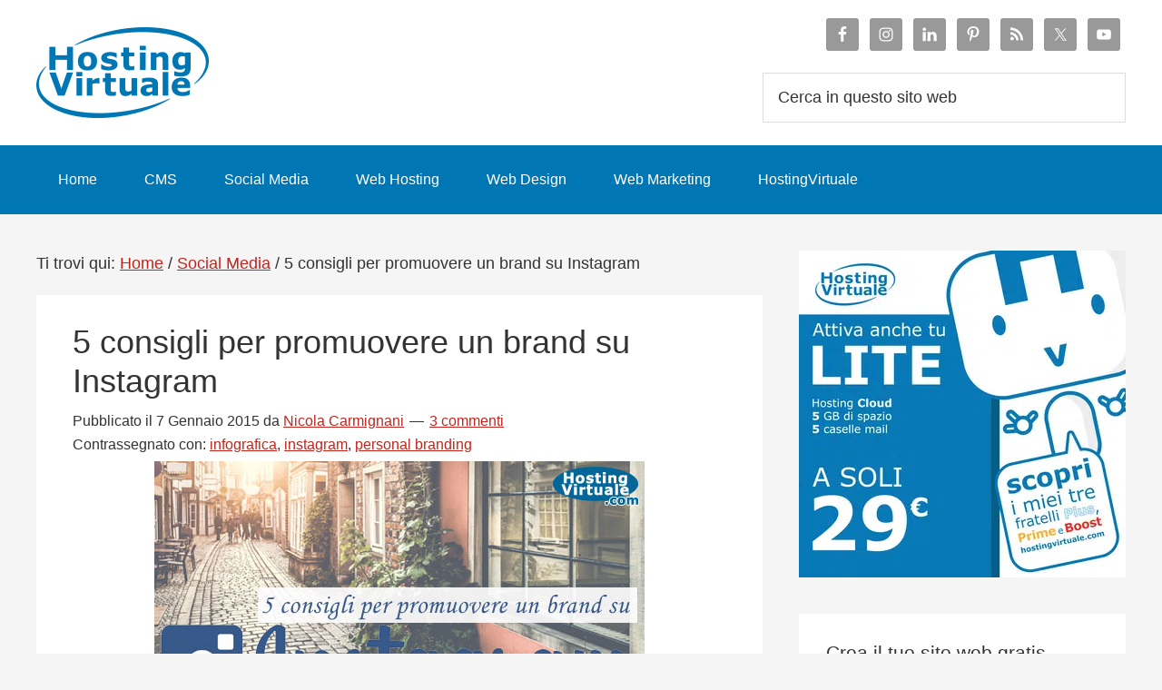

--- FILE ---
content_type: text/html; charset=none
request_url: https://www.hostingvirtuale.com/blog/5-consigli-per-promuovere-un-brand-su-instagram-5279.html
body_size: 28774
content:
<!DOCTYPE html> <html lang="it-IT"> <head ><meta charset="UTF-8" /><script>if(navigator.userAgent.match(/MSIE|Internet Explorer/i)||navigator.userAgent.match(/Trident\/7\..*?rv:11/i)){var href=document.location.href;if(!href.match(/[?&]nowprocket/)){if(href.indexOf("?")==-1){if(href.indexOf("#")==-1){document.location.href=href+"?nowprocket=1"}else{document.location.href=href.replace("#","?nowprocket=1#")}}else{if(href.indexOf("#")==-1){document.location.href=href+"&nowprocket=1"}else{document.location.href=href.replace("#","&nowprocket=1#")}}}}</script><script>(()=>{class RocketLazyLoadScripts{constructor(){this.v="2.0.4",this.userEvents=["keydown","keyup","mousedown","mouseup","mousemove","mouseover","mouseout","touchmove","touchstart","touchend","touchcancel","wheel","click","dblclick","input"],this.attributeEvents=["onblur","onclick","oncontextmenu","ondblclick","onfocus","onmousedown","onmouseenter","onmouseleave","onmousemove","onmouseout","onmouseover","onmouseup","onmousewheel","onscroll","onsubmit"]}async t(){this.i(),this.o(),/iP(ad|hone)/.test(navigator.userAgent)&&this.h(),this.u(),this.l(this),this.m(),this.k(this),this.p(this),this._(),await Promise.all([this.R(),this.L()]),this.lastBreath=Date.now(),this.S(this),this.P(),this.D(),this.O(),this.M(),await this.C(this.delayedScripts.normal),await this.C(this.delayedScripts.defer),await this.C(this.delayedScripts.async),await this.T(),await this.F(),await this.j(),await this.A(),window.dispatchEvent(new Event("rocket-allScriptsLoaded")),this.everythingLoaded=!0,this.lastTouchEnd&&await new Promise(t=>setTimeout(t,500-Date.now()+this.lastTouchEnd)),this.I(),this.H(),this.U(),this.W()}i(){this.CSPIssue=sessionStorage.getItem("rocketCSPIssue"),document.addEventListener("securitypolicyviolation",t=>{this.CSPIssue||"script-src-elem"!==t.violatedDirective||"data"!==t.blockedURI||(this.CSPIssue=!0,sessionStorage.setItem("rocketCSPIssue",!0))},{isRocket:!0})}o(){window.addEventListener("pageshow",t=>{this.persisted=t.persisted,this.realWindowLoadedFired=!0},{isRocket:!0}),window.addEventListener("pagehide",()=>{this.onFirstUserAction=null},{isRocket:!0})}h(){let t;function e(e){t=e}window.addEventListener("touchstart",e,{isRocket:!0}),window.addEventListener("touchend",function i(o){o.changedTouches[0]&&t.changedTouches[0]&&Math.abs(o.changedTouches[0].pageX-t.changedTouches[0].pageX)<10&&Math.abs(o.changedTouches[0].pageY-t.changedTouches[0].pageY)<10&&o.timeStamp-t.timeStamp<200&&(window.removeEventListener("touchstart",e,{isRocket:!0}),window.removeEventListener("touchend",i,{isRocket:!0}),"INPUT"===o.target.tagName&&"text"===o.target.type||(o.target.dispatchEvent(new TouchEvent("touchend",{target:o.target,bubbles:!0})),o.target.dispatchEvent(new MouseEvent("mouseover",{target:o.target,bubbles:!0})),o.target.dispatchEvent(new PointerEvent("click",{target:o.target,bubbles:!0,cancelable:!0,detail:1,clientX:o.changedTouches[0].clientX,clientY:o.changedTouches[0].clientY})),event.preventDefault()))},{isRocket:!0})}q(t){this.userActionTriggered||("mousemove"!==t.type||this.firstMousemoveIgnored?"keyup"===t.type||"mouseover"===t.type||"mouseout"===t.type||(this.userActionTriggered=!0,this.onFirstUserAction&&this.onFirstUserAction()):this.firstMousemoveIgnored=!0),"click"===t.type&&t.preventDefault(),t.stopPropagation(),t.stopImmediatePropagation(),"touchstart"===this.lastEvent&&"touchend"===t.type&&(this.lastTouchEnd=Date.now()),"click"===t.type&&(this.lastTouchEnd=0),this.lastEvent=t.type,t.composedPath&&t.composedPath()[0].getRootNode()instanceof ShadowRoot&&(t.rocketTarget=t.composedPath()[0]),this.savedUserEvents.push(t)}u(){this.savedUserEvents=[],this.userEventHandler=this.q.bind(this),this.userEvents.forEach(t=>window.addEventListener(t,this.userEventHandler,{passive:!1,isRocket:!0})),document.addEventListener("visibilitychange",this.userEventHandler,{isRocket:!0})}U(){this.userEvents.forEach(t=>window.removeEventListener(t,this.userEventHandler,{passive:!1,isRocket:!0})),document.removeEventListener("visibilitychange",this.userEventHandler,{isRocket:!0}),this.savedUserEvents.forEach(t=>{(t.rocketTarget||t.target).dispatchEvent(new window[t.constructor.name](t.type,t))})}m(){const t="return false",e=Array.from(this.attributeEvents,t=>"data-rocket-"+t),i="["+this.attributeEvents.join("],[")+"]",o="[data-rocket-"+this.attributeEvents.join("],[data-rocket-")+"]",s=(e,i,o)=>{o&&o!==t&&(e.setAttribute("data-rocket-"+i,o),e["rocket"+i]=new Function("event",o),e.setAttribute(i,t))};new MutationObserver(t=>{for(const n of t)"attributes"===n.type&&(n.attributeName.startsWith("data-rocket-")||this.everythingLoaded?n.attributeName.startsWith("data-rocket-")&&this.everythingLoaded&&this.N(n.target,n.attributeName.substring(12)):s(n.target,n.attributeName,n.target.getAttribute(n.attributeName))),"childList"===n.type&&n.addedNodes.forEach(t=>{if(t.nodeType===Node.ELEMENT_NODE)if(this.everythingLoaded)for(const i of[t,...t.querySelectorAll(o)])for(const t of i.getAttributeNames())e.includes(t)&&this.N(i,t.substring(12));else for(const e of[t,...t.querySelectorAll(i)])for(const t of e.getAttributeNames())this.attributeEvents.includes(t)&&s(e,t,e.getAttribute(t))})}).observe(document,{subtree:!0,childList:!0,attributeFilter:[...this.attributeEvents,...e]})}I(){this.attributeEvents.forEach(t=>{document.querySelectorAll("[data-rocket-"+t+"]").forEach(e=>{this.N(e,t)})})}N(t,e){const i=t.getAttribute("data-rocket-"+e);i&&(t.setAttribute(e,i),t.removeAttribute("data-rocket-"+e))}k(t){Object.defineProperty(HTMLElement.prototype,"onclick",{get(){return this.rocketonclick||null},set(e){this.rocketonclick=e,this.setAttribute(t.everythingLoaded?"onclick":"data-rocket-onclick","this.rocketonclick(event)")}})}S(t){function e(e,i){let o=e[i];e[i]=null,Object.defineProperty(e,i,{get:()=>o,set(s){t.everythingLoaded?o=s:e["rocket"+i]=o=s}})}e(document,"onreadystatechange"),e(window,"onload"),e(window,"onpageshow");try{Object.defineProperty(document,"readyState",{get:()=>t.rocketReadyState,set(e){t.rocketReadyState=e},configurable:!0}),document.readyState="loading"}catch(t){console.log("WPRocket DJE readyState conflict, bypassing")}}l(t){this.originalAddEventListener=EventTarget.prototype.addEventListener,this.originalRemoveEventListener=EventTarget.prototype.removeEventListener,this.savedEventListeners=[],EventTarget.prototype.addEventListener=function(e,i,o){o&&o.isRocket||!t.B(e,this)&&!t.userEvents.includes(e)||t.B(e,this)&&!t.userActionTriggered||e.startsWith("rocket-")||t.everythingLoaded?t.originalAddEventListener.call(this,e,i,o):(t.savedEventListeners.push({target:this,remove:!1,type:e,func:i,options:o}),"mouseenter"!==e&&"mouseleave"!==e||t.originalAddEventListener.call(this,e,t.savedUserEvents.push,o))},EventTarget.prototype.removeEventListener=function(e,i,o){o&&o.isRocket||!t.B(e,this)&&!t.userEvents.includes(e)||t.B(e,this)&&!t.userActionTriggered||e.startsWith("rocket-")||t.everythingLoaded?t.originalRemoveEventListener.call(this,e,i,o):t.savedEventListeners.push({target:this,remove:!0,type:e,func:i,options:o})}}J(t,e){this.savedEventListeners=this.savedEventListeners.filter(i=>{let o=i.type,s=i.target||window;return e!==o||t!==s||(this.B(o,s)&&(i.type="rocket-"+o),this.$(i),!1)})}H(){EventTarget.prototype.addEventListener=this.originalAddEventListener,EventTarget.prototype.removeEventListener=this.originalRemoveEventListener,this.savedEventListeners.forEach(t=>this.$(t))}$(t){t.remove?this.originalRemoveEventListener.call(t.target,t.type,t.func,t.options):this.originalAddEventListener.call(t.target,t.type,t.func,t.options)}p(t){let e;function i(e){return t.everythingLoaded?e:e.split(" ").map(t=>"load"===t||t.startsWith("load.")?"rocket-jquery-load":t).join(" ")}function o(o){function s(e){const s=o.fn[e];o.fn[e]=o.fn.init.prototype[e]=function(){return this[0]===window&&t.userActionTriggered&&("string"==typeof arguments[0]||arguments[0]instanceof String?arguments[0]=i(arguments[0]):"object"==typeof arguments[0]&&Object.keys(arguments[0]).forEach(t=>{const e=arguments[0][t];delete arguments[0][t],arguments[0][i(t)]=e})),s.apply(this,arguments),this}}if(o&&o.fn&&!t.allJQueries.includes(o)){const e={DOMContentLoaded:[],"rocket-DOMContentLoaded":[]};for(const t in e)document.addEventListener(t,()=>{e[t].forEach(t=>t())},{isRocket:!0});o.fn.ready=o.fn.init.prototype.ready=function(i){function s(){parseInt(o.fn.jquery)>2?setTimeout(()=>i.bind(document)(o)):i.bind(document)(o)}return"function"==typeof i&&(t.realDomReadyFired?!t.userActionTriggered||t.fauxDomReadyFired?s():e["rocket-DOMContentLoaded"].push(s):e.DOMContentLoaded.push(s)),o([])},s("on"),s("one"),s("off"),t.allJQueries.push(o)}e=o}t.allJQueries=[],o(window.jQuery),Object.defineProperty(window,"jQuery",{get:()=>e,set(t){o(t)}})}P(){const t=new Map;document.write=document.writeln=function(e){const i=document.currentScript,o=document.createRange(),s=i.parentElement;let n=t.get(i);void 0===n&&(n=i.nextSibling,t.set(i,n));const c=document.createDocumentFragment();o.setStart(c,0),c.appendChild(o.createContextualFragment(e)),s.insertBefore(c,n)}}async R(){return new Promise(t=>{this.userActionTriggered?t():this.onFirstUserAction=t})}async L(){return new Promise(t=>{document.addEventListener("DOMContentLoaded",()=>{this.realDomReadyFired=!0,t()},{isRocket:!0})})}async j(){return this.realWindowLoadedFired?Promise.resolve():new Promise(t=>{window.addEventListener("load",t,{isRocket:!0})})}M(){this.pendingScripts=[];this.scriptsMutationObserver=new MutationObserver(t=>{for(const e of t)e.addedNodes.forEach(t=>{"SCRIPT"!==t.tagName||t.noModule||t.isWPRocket||this.pendingScripts.push({script:t,promise:new Promise(e=>{const i=()=>{const i=this.pendingScripts.findIndex(e=>e.script===t);i>=0&&this.pendingScripts.splice(i,1),e()};t.addEventListener("load",i,{isRocket:!0}),t.addEventListener("error",i,{isRocket:!0}),setTimeout(i,1e3)})})})}),this.scriptsMutationObserver.observe(document,{childList:!0,subtree:!0})}async F(){await this.X(),this.pendingScripts.length?(await this.pendingScripts[0].promise,await this.F()):this.scriptsMutationObserver.disconnect()}D(){this.delayedScripts={normal:[],async:[],defer:[]},document.querySelectorAll("script[type$=rocketlazyloadscript]").forEach(t=>{t.hasAttribute("data-rocket-src")?t.hasAttribute("async")&&!1!==t.async?this.delayedScripts.async.push(t):t.hasAttribute("defer")&&!1!==t.defer||"module"===t.getAttribute("data-rocket-type")?this.delayedScripts.defer.push(t):this.delayedScripts.normal.push(t):this.delayedScripts.normal.push(t)})}async _(){await this.L();let t=[];document.querySelectorAll("script[type$=rocketlazyloadscript][data-rocket-src]").forEach(e=>{let i=e.getAttribute("data-rocket-src");if(i&&!i.startsWith("data:")){i.startsWith("//")&&(i=location.protocol+i);try{const o=new URL(i).origin;o!==location.origin&&t.push({src:o,crossOrigin:e.crossOrigin||"module"===e.getAttribute("data-rocket-type")})}catch(t){}}}),t=[...new Map(t.map(t=>[JSON.stringify(t),t])).values()],this.Y(t,"preconnect")}async G(t){if(await this.K(),!0!==t.noModule||!("noModule"in HTMLScriptElement.prototype))return new Promise(e=>{let i;function o(){(i||t).setAttribute("data-rocket-status","executed"),e()}try{if(navigator.userAgent.includes("Firefox/")||""===navigator.vendor||this.CSPIssue)i=document.createElement("script"),[...t.attributes].forEach(t=>{let e=t.nodeName;"type"!==e&&("data-rocket-type"===e&&(e="type"),"data-rocket-src"===e&&(e="src"),i.setAttribute(e,t.nodeValue))}),t.text&&(i.text=t.text),t.nonce&&(i.nonce=t.nonce),i.hasAttribute("src")?(i.addEventListener("load",o,{isRocket:!0}),i.addEventListener("error",()=>{i.setAttribute("data-rocket-status","failed-network"),e()},{isRocket:!0}),setTimeout(()=>{i.isConnected||e()},1)):(i.text=t.text,o()),i.isWPRocket=!0,t.parentNode.replaceChild(i,t);else{const i=t.getAttribute("data-rocket-type"),s=t.getAttribute("data-rocket-src");i?(t.type=i,t.removeAttribute("data-rocket-type")):t.removeAttribute("type"),t.addEventListener("load",o,{isRocket:!0}),t.addEventListener("error",i=>{this.CSPIssue&&i.target.src.startsWith("data:")?(console.log("WPRocket: CSP fallback activated"),t.removeAttribute("src"),this.G(t).then(e)):(t.setAttribute("data-rocket-status","failed-network"),e())},{isRocket:!0}),s?(t.fetchPriority="high",t.removeAttribute("data-rocket-src"),t.src=s):t.src="data:text/javascript;base64,"+window.btoa(unescape(encodeURIComponent(t.text)))}}catch(i){t.setAttribute("data-rocket-status","failed-transform"),e()}});t.setAttribute("data-rocket-status","skipped")}async C(t){const e=t.shift();return e?(e.isConnected&&await this.G(e),this.C(t)):Promise.resolve()}O(){this.Y([...this.delayedScripts.normal,...this.delayedScripts.defer,...this.delayedScripts.async],"preload")}Y(t,e){this.trash=this.trash||[];let i=!0;var o=document.createDocumentFragment();t.forEach(t=>{const s=t.getAttribute&&t.getAttribute("data-rocket-src")||t.src;if(s&&!s.startsWith("data:")){const n=document.createElement("link");n.href=s,n.rel=e,"preconnect"!==e&&(n.as="script",n.fetchPriority=i?"high":"low"),t.getAttribute&&"module"===t.getAttribute("data-rocket-type")&&(n.crossOrigin=!0),t.crossOrigin&&(n.crossOrigin=t.crossOrigin),t.integrity&&(n.integrity=t.integrity),t.nonce&&(n.nonce=t.nonce),o.appendChild(n),this.trash.push(n),i=!1}}),document.head.appendChild(o)}W(){this.trash.forEach(t=>t.remove())}async T(){try{document.readyState="interactive"}catch(t){}this.fauxDomReadyFired=!0;try{await this.K(),this.J(document,"readystatechange"),document.dispatchEvent(new Event("rocket-readystatechange")),await this.K(),document.rocketonreadystatechange&&document.rocketonreadystatechange(),await this.K(),this.J(document,"DOMContentLoaded"),document.dispatchEvent(new Event("rocket-DOMContentLoaded")),await this.K(),this.J(window,"DOMContentLoaded"),window.dispatchEvent(new Event("rocket-DOMContentLoaded"))}catch(t){console.error(t)}}async A(){try{document.readyState="complete"}catch(t){}try{await this.K(),this.J(document,"readystatechange"),document.dispatchEvent(new Event("rocket-readystatechange")),await this.K(),document.rocketonreadystatechange&&document.rocketonreadystatechange(),await this.K(),this.J(window,"load"),window.dispatchEvent(new Event("rocket-load")),await this.K(),window.rocketonload&&window.rocketonload(),await this.K(),this.allJQueries.forEach(t=>t(window).trigger("rocket-jquery-load")),await this.K(),this.J(window,"pageshow");const t=new Event("rocket-pageshow");t.persisted=this.persisted,window.dispatchEvent(t),await this.K(),window.rocketonpageshow&&window.rocketonpageshow({persisted:this.persisted})}catch(t){console.error(t)}}async K(){Date.now()-this.lastBreath>45&&(await this.X(),this.lastBreath=Date.now())}async X(){return document.hidden?new Promise(t=>setTimeout(t)):new Promise(t=>requestAnimationFrame(t))}B(t,e){return e===document&&"readystatechange"===t||(e===document&&"DOMContentLoaded"===t||(e===window&&"DOMContentLoaded"===t||(e===window&&"load"===t||e===window&&"pageshow"===t)))}static run(){(new RocketLazyLoadScripts).t()}}RocketLazyLoadScripts.run()})();</script>  <meta name="viewport" content="width=device-width, initial-scale=1" /> 			<script type="rocketlazyloadscript" data-rocket-type="text/javascript" class="_iub_cs_skip">
				var _iub = _iub || {};
				_iub.csConfiguration = _iub.csConfiguration || {};
				_iub.csConfiguration.siteId = "1164063";
				_iub.csConfiguration.cookiePolicyId = "49163965";
			</script> 			<script type="rocketlazyloadscript" data-minify="1" class="_iub_cs_skip" data-rocket-src="https://www.hostingvirtuale.com/blog/wp-content/cache/min/1/sync/1164063.js?ver=1749474163"></script> 			<meta name='robots' content='index, follow, max-image-preview:large, max-snippet:-1, max-video-preview:-1' />  			<style type="text/css"> 				.slide-excerpt { width: 50%; } 				.slide-excerpt { bottom: 0; } 				.slide-excerpt { right: 0; } 				.flexslider { max-width: 920px; max-height: 400px; } 				.slide-image { max-height: 400px; } 			</style> 			<style type="text/css"> 				@media only screen 				and (min-device-width : 320px) 				and (max-device-width : 480px) { 					.slide-excerpt { display: none !important; } 				} 			</style>  	<!-- This site is optimized with the Yoast SEO plugin v26.6 - https://yoast.com/wordpress/plugins/seo/ --> 	<title>5 consigli per promuovere un brand su Instagram</title> <link data-rocket-prefetch href="https://www.google-analytics.com" rel="dns-prefetch"> <link data-rocket-preload as="style" data-wpr-hosted-gf-parameters="family=Lato%3A300%2C400%2C700&display=swap" href="https://www.hostingvirtuale.com/blog/wp-content/cache/fonts/1/google-fonts/css/c/5/1/791746145f879caf7054447f1e028.css" rel="preload"> <link data-wpr-hosted-gf-parameters="family=Lato%3A300%2C400%2C700&display=swap" href="https://www.hostingvirtuale.com/blog/wp-content/cache/fonts/1/google-fonts/css/c/5/1/791746145f879caf7054447f1e028.css" media="print" onload="this.media=&#039;all&#039;" rel="stylesheet"> <noscript data-wpr-hosted-gf-parameters=""><link rel="stylesheet" href="https://fonts.googleapis.com/css?family=Lato%3A300%2C400%2C700&#038;display=swap"></noscript><link rel="preload" data-rocket-preload as="image" href="https://www.hostingvirtuale.com/blog/wp-content/uploads/instagram-promuovere-brand.jpg" imagesrcset="https://www.hostingvirtuale.com/blog/wp-content/uploads/instagram-promuovere-brand.jpg 540w, https://www.hostingvirtuale.com/blog/wp-content/uploads/instagram-promuovere-brand-300x166.jpg 300w" imagesizes="(max-width: 540px) 100vw, 540px" fetchpriority="high"> 	<meta name="description" content="Instagram rappresenta un nuovo mezzo di comunicazione che tutte le aziende possono sfruttare. Ecco i nostri consigli su come promuovere un brand." /> 	<link rel="canonical" href="https://www.hostingvirtuale.com/blog/5-consigli-per-promuovere-un-brand-su-instagram-5279.html" /> 	<meta property="og:locale" content="it_IT" /> 	<meta property="og:type" content="article" /> 	<meta property="og:title" content="5 consigli per promuovere un brand su Instagram" /> 	<meta property="og:description" content="Instagram rappresenta un nuovo mezzo di comunicazione che tutte le aziende possono sfruttare. Ecco i nostri consigli su come promuovere un brand." /> 	<meta property="og:url" content="https://www.hostingvirtuale.com/blog/5-consigli-per-promuovere-un-brand-su-instagram-5279.html" /> 	<meta property="og:site_name" content="Il blog di HostingVirtuale" /> 	<meta property="article:publisher" content="https://www.facebook.com/HostingVirtuale" /> 	<meta property="article:author" content="https://www.facebook.com/nicocarmigna" /> 	<meta property="article:published_time" content="2015-01-07T08:55:31+00:00" /> 	<meta property="article:modified_time" content="2018-02-22T14:27:34+00:00" /> 	<meta property="og:image" content="https://www.hostingvirtuale.com/blog/wp-content/uploads/instagram-promuovere-brand.jpg" /> 	<meta property="og:image:width" content="540" /> 	<meta property="og:image:height" content="300" /> 	<meta property="og:image:type" content="image/jpeg" /> 	<meta name="author" content="Nicola Carmignani" /> 	<meta name="twitter:card" content="summary_large_image" /> 	<meta name="twitter:creator" content="@nicocarmigna" /> 	<meta name="twitter:site" content="@HostingVirtuale" /> 	<meta name="twitter:label1" content="Scritto da" /> 	<meta name="twitter:data1" content="Nicola Carmignani" /> 	<meta name="twitter:label2" content="Tempo di lettura stimato" /> 	<meta name="twitter:data2" content="3 minuti" /> 	<script type="application/ld+json" class="yoast-schema-graph">{"@context":"https://schema.org","@graph":[{"@type":"WebPage","@id":"https://www.hostingvirtuale.com/blog/5-consigli-per-promuovere-un-brand-su-instagram-5279.html","url":"https://www.hostingvirtuale.com/blog/5-consigli-per-promuovere-un-brand-su-instagram-5279.html","name":"5 consigli per promuovere un brand su Instagram","isPartOf":{"@id":"https://www.hostingvirtuale.com/blog/#website"},"primaryImageOfPage":{"@id":"https://www.hostingvirtuale.com/blog/5-consigli-per-promuovere-un-brand-su-instagram-5279.html#primaryimage"},"image":{"@id":"https://www.hostingvirtuale.com/blog/5-consigli-per-promuovere-un-brand-su-instagram-5279.html#primaryimage"},"thumbnailUrl":"https://www.hostingvirtuale.com/blog/wp-content/uploads/instagram-promuovere-brand.jpg","datePublished":"2015-01-07T08:55:31+00:00","dateModified":"2018-02-22T14:27:34+00:00","author":{"@id":"https://www.hostingvirtuale.com/blog/#/schema/person/48402fc19de178d4bd5f709d3e86adfe"},"description":"Instagram rappresenta un nuovo mezzo di comunicazione che tutte le aziende possono sfruttare. Ecco i nostri consigli su come promuovere un brand.","breadcrumb":{"@id":"https://www.hostingvirtuale.com/blog/5-consigli-per-promuovere-un-brand-su-instagram-5279.html#breadcrumb"},"inLanguage":"it-IT","potentialAction":[{"@type":"ReadAction","target":["https://www.hostingvirtuale.com/blog/5-consigli-per-promuovere-un-brand-su-instagram-5279.html"]}]},{"@type":"ImageObject","inLanguage":"it-IT","@id":"https://www.hostingvirtuale.com/blog/5-consigli-per-promuovere-un-brand-su-instagram-5279.html#primaryimage","url":"https://www.hostingvirtuale.com/blog/wp-content/uploads/instagram-promuovere-brand.jpg","contentUrl":"https://www.hostingvirtuale.com/blog/wp-content/uploads/instagram-promuovere-brand.jpg","width":540,"height":300,"caption":"5 consigli per promuovere un brand su Instagram"},{"@type":"BreadcrumbList","@id":"https://www.hostingvirtuale.com/blog/5-consigli-per-promuovere-un-brand-su-instagram-5279.html#breadcrumb","itemListElement":[{"@type":"ListItem","position":1,"name":"Home","item":"https://www.hostingvirtuale.com/blog"},{"@type":"ListItem","position":2,"name":"5 consigli per promuovere un brand su Instagram"}]},{"@type":"WebSite","@id":"https://www.hostingvirtuale.com/blog/#website","url":"https://www.hostingvirtuale.com/blog/","name":"Il blog di HostingVirtuale","description":"Hosting e Registrazione Domini","potentialAction":[{"@type":"SearchAction","target":{"@type":"EntryPoint","urlTemplate":"https://www.hostingvirtuale.com/blog/?s={search_term_string}"},"query-input":{"@type":"PropertyValueSpecification","valueRequired":true,"valueName":"search_term_string"}}],"inLanguage":"it-IT"},{"@type":"Person","@id":"https://www.hostingvirtuale.com/blog/#/schema/person/48402fc19de178d4bd5f709d3e86adfe","name":"Nicola Carmignani","sameAs":["http://www.nicolacarmignani.it/","https://www.facebook.com/nicocarmigna","https://x.com/nicocarmigna"],"url":"https://www.hostingvirtuale.com/blog/author/nicola"}]}</script> 	<!-- / Yoast SEO plugin. -->   <link rel='dns-prefetch' href='//cdn.iubenda.com' /> <link rel='dns-prefetch' href='//fonts.googleapis.com' /> <link href='https://fonts.gstatic.com' crossorigin rel='preconnect' /> <link rel="alternate" type="application/rss+xml" title="Il blog di HostingVirtuale &raquo; Feed" href="https://www.hostingvirtuale.com/blog/feed" /> <link rel="alternate" type="application/rss+xml" title="Il blog di HostingVirtuale &raquo; Feed dei commenti" href="https://www.hostingvirtuale.com/blog/comments/feed" /> <link rel="alternate" type="application/rss+xml" title="Il blog di HostingVirtuale &raquo; 5 consigli per promuovere un brand su Instagram Feed dei commenti" href="https://www.hostingvirtuale.com/blog/5-consigli-per-promuovere-un-brand-su-instagram-5279.html/feed" /> <link rel="alternate" title="oEmbed (JSON)" type="application/json+oembed" href="https://www.hostingvirtuale.com/blog/wp-json/oembed/1.0/embed?url=https%3A%2F%2Fwww.hostingvirtuale.com%2Fblog%2F5-consigli-per-promuovere-un-brand-su-instagram-5279.html" /> <link rel="alternate" title="oEmbed (XML)" type="text/xml+oembed" href="https://www.hostingvirtuale.com/blog/wp-json/oembed/1.0/embed?url=https%3A%2F%2Fwww.hostingvirtuale.com%2Fblog%2F5-consigli-per-promuovere-un-brand-su-instagram-5279.html&#038;format=xml" /> <style id='wp-img-auto-sizes-contain-inline-css' type='text/css'> img:is([sizes=auto i],[sizes^="auto," i]){contain-intrinsic-size:3000px 1500px} /*# sourceURL=wp-img-auto-sizes-contain-inline-css */ </style> <link data-minify="1" rel='stylesheet' id='genesis-sample-theme-css' href='https://www.hostingvirtuale.com/blog/wp-content/cache/min/1/blog/wp-content/themes/genesis-sample/style.css?ver=1749474162' type='text/css' media='all' /> <style id='wp-emoji-styles-inline-css' type='text/css'>  	img.wp-smiley, img.emoji { 		display: inline !important; 		border: none !important; 		box-shadow: none !important; 		height: 1em !important; 		width: 1em !important; 		margin: 0 0.07em !important; 		vertical-align: -0.1em !important; 		background: none !important; 		padding: 0 !important; 	} /*# sourceURL=wp-emoji-styles-inline-css */ </style> <style id='wp-block-library-inline-css' type='text/css'> :root{--wp-block-synced-color:#7a00df;--wp-block-synced-color--rgb:122,0,223;--wp-bound-block-color:var(--wp-block-synced-color);--wp-editor-canvas-background:#ddd;--wp-admin-theme-color:#007cba;--wp-admin-theme-color--rgb:0,124,186;--wp-admin-theme-color-darker-10:#006ba1;--wp-admin-theme-color-darker-10--rgb:0,107,160.5;--wp-admin-theme-color-darker-20:#005a87;--wp-admin-theme-color-darker-20--rgb:0,90,135;--wp-admin-border-width-focus:2px}@media (min-resolution:192dpi){:root{--wp-admin-border-width-focus:1.5px}}.wp-element-button{cursor:pointer}:root .has-very-light-gray-background-color{background-color:#eee}:root .has-very-dark-gray-background-color{background-color:#313131}:root .has-very-light-gray-color{color:#eee}:root .has-very-dark-gray-color{color:#313131}:root .has-vivid-green-cyan-to-vivid-cyan-blue-gradient-background{background:linear-gradient(135deg,#00d084,#0693e3)}:root .has-purple-crush-gradient-background{background:linear-gradient(135deg,#34e2e4,#4721fb 50%,#ab1dfe)}:root .has-hazy-dawn-gradient-background{background:linear-gradient(135deg,#faaca8,#dad0ec)}:root .has-subdued-olive-gradient-background{background:linear-gradient(135deg,#fafae1,#67a671)}:root .has-atomic-cream-gradient-background{background:linear-gradient(135deg,#fdd79a,#004a59)}:root .has-nightshade-gradient-background{background:linear-gradient(135deg,#330968,#31cdcf)}:root .has-midnight-gradient-background{background:linear-gradient(135deg,#020381,#2874fc)}:root{--wp--preset--font-size--normal:16px;--wp--preset--font-size--huge:42px}.has-regular-font-size{font-size:1em}.has-larger-font-size{font-size:2.625em}.has-normal-font-size{font-size:var(--wp--preset--font-size--normal)}.has-huge-font-size{font-size:var(--wp--preset--font-size--huge)}.has-text-align-center{text-align:center}.has-text-align-left{text-align:left}.has-text-align-right{text-align:right}.has-fit-text{white-space:nowrap!important}#end-resizable-editor-section{display:none}.aligncenter{clear:both}.items-justified-left{justify-content:flex-start}.items-justified-center{justify-content:center}.items-justified-right{justify-content:flex-end}.items-justified-space-between{justify-content:space-between}.screen-reader-text{border:0;clip-path:inset(50%);height:1px;margin:-1px;overflow:hidden;padding:0;position:absolute;width:1px;word-wrap:normal!important}.screen-reader-text:focus{background-color:#ddd;clip-path:none;color:#444;display:block;font-size:1em;height:auto;left:5px;line-height:normal;padding:15px 23px 14px;text-decoration:none;top:5px;width:auto;z-index:100000}html :where(.has-border-color){border-style:solid}html :where([style*=border-top-color]){border-top-style:solid}html :where([style*=border-right-color]){border-right-style:solid}html :where([style*=border-bottom-color]){border-bottom-style:solid}html :where([style*=border-left-color]){border-left-style:solid}html :where([style*=border-width]){border-style:solid}html :where([style*=border-top-width]){border-top-style:solid}html :where([style*=border-right-width]){border-right-style:solid}html :where([style*=border-bottom-width]){border-bottom-style:solid}html :where([style*=border-left-width]){border-left-style:solid}html :where(img[class*=wp-image-]){height:auto;max-width:100%}:where(figure){margin:0 0 1em}html :where(.is-position-sticky){--wp-admin--admin-bar--position-offset:var(--wp-admin--admin-bar--height,0px)}@media screen and (max-width:600px){html :where(.is-position-sticky){--wp-admin--admin-bar--position-offset:0px}}  /*# sourceURL=wp-block-library-inline-css */ </style><style id='global-styles-inline-css' type='text/css'> :root{--wp--preset--aspect-ratio--square: 1;--wp--preset--aspect-ratio--4-3: 4/3;--wp--preset--aspect-ratio--3-4: 3/4;--wp--preset--aspect-ratio--3-2: 3/2;--wp--preset--aspect-ratio--2-3: 2/3;--wp--preset--aspect-ratio--16-9: 16/9;--wp--preset--aspect-ratio--9-16: 9/16;--wp--preset--color--black: #000000;--wp--preset--color--cyan-bluish-gray: #abb8c3;--wp--preset--color--white: #ffffff;--wp--preset--color--pale-pink: #f78da7;--wp--preset--color--vivid-red: #cf2e2e;--wp--preset--color--luminous-vivid-orange: #ff6900;--wp--preset--color--luminous-vivid-amber: #fcb900;--wp--preset--color--light-green-cyan: #7bdcb5;--wp--preset--color--vivid-green-cyan: #00d084;--wp--preset--color--pale-cyan-blue: #8ed1fc;--wp--preset--color--vivid-cyan-blue: #0693e3;--wp--preset--color--vivid-purple: #9b51e0;--wp--preset--gradient--vivid-cyan-blue-to-vivid-purple: linear-gradient(135deg,rgb(6,147,227) 0%,rgb(155,81,224) 100%);--wp--preset--gradient--light-green-cyan-to-vivid-green-cyan: linear-gradient(135deg,rgb(122,220,180) 0%,rgb(0,208,130) 100%);--wp--preset--gradient--luminous-vivid-amber-to-luminous-vivid-orange: linear-gradient(135deg,rgb(252,185,0) 0%,rgb(255,105,0) 100%);--wp--preset--gradient--luminous-vivid-orange-to-vivid-red: linear-gradient(135deg,rgb(255,105,0) 0%,rgb(207,46,46) 100%);--wp--preset--gradient--very-light-gray-to-cyan-bluish-gray: linear-gradient(135deg,rgb(238,238,238) 0%,rgb(169,184,195) 100%);--wp--preset--gradient--cool-to-warm-spectrum: linear-gradient(135deg,rgb(74,234,220) 0%,rgb(151,120,209) 20%,rgb(207,42,186) 40%,rgb(238,44,130) 60%,rgb(251,105,98) 80%,rgb(254,248,76) 100%);--wp--preset--gradient--blush-light-purple: linear-gradient(135deg,rgb(255,206,236) 0%,rgb(152,150,240) 100%);--wp--preset--gradient--blush-bordeaux: linear-gradient(135deg,rgb(254,205,165) 0%,rgb(254,45,45) 50%,rgb(107,0,62) 100%);--wp--preset--gradient--luminous-dusk: linear-gradient(135deg,rgb(255,203,112) 0%,rgb(199,81,192) 50%,rgb(65,88,208) 100%);--wp--preset--gradient--pale-ocean: linear-gradient(135deg,rgb(255,245,203) 0%,rgb(182,227,212) 50%,rgb(51,167,181) 100%);--wp--preset--gradient--electric-grass: linear-gradient(135deg,rgb(202,248,128) 0%,rgb(113,206,126) 100%);--wp--preset--gradient--midnight: linear-gradient(135deg,rgb(2,3,129) 0%,rgb(40,116,252) 100%);--wp--preset--font-size--small: 13px;--wp--preset--font-size--medium: 20px;--wp--preset--font-size--large: 36px;--wp--preset--font-size--x-large: 42px;--wp--preset--spacing--20: 0.44rem;--wp--preset--spacing--30: 0.67rem;--wp--preset--spacing--40: 1rem;--wp--preset--spacing--50: 1.5rem;--wp--preset--spacing--60: 2.25rem;--wp--preset--spacing--70: 3.38rem;--wp--preset--spacing--80: 5.06rem;--wp--preset--shadow--natural: 6px 6px 9px rgba(0, 0, 0, 0.2);--wp--preset--shadow--deep: 12px 12px 50px rgba(0, 0, 0, 0.4);--wp--preset--shadow--sharp: 6px 6px 0px rgba(0, 0, 0, 0.2);--wp--preset--shadow--outlined: 6px 6px 0px -3px rgb(255, 255, 255), 6px 6px rgb(0, 0, 0);--wp--preset--shadow--crisp: 6px 6px 0px rgb(0, 0, 0);}:where(.is-layout-flex){gap: 0.5em;}:where(.is-layout-grid){gap: 0.5em;}body .is-layout-flex{display: flex;}.is-layout-flex{flex-wrap: wrap;align-items: center;}.is-layout-flex > :is(*, div){margin: 0;}body .is-layout-grid{display: grid;}.is-layout-grid > :is(*, div){margin: 0;}:where(.wp-block-columns.is-layout-flex){gap: 2em;}:where(.wp-block-columns.is-layout-grid){gap: 2em;}:where(.wp-block-post-template.is-layout-flex){gap: 1.25em;}:where(.wp-block-post-template.is-layout-grid){gap: 1.25em;}.has-black-color{color: var(--wp--preset--color--black) !important;}.has-cyan-bluish-gray-color{color: var(--wp--preset--color--cyan-bluish-gray) !important;}.has-white-color{color: var(--wp--preset--color--white) !important;}.has-pale-pink-color{color: var(--wp--preset--color--pale-pink) !important;}.has-vivid-red-color{color: var(--wp--preset--color--vivid-red) !important;}.has-luminous-vivid-orange-color{color: var(--wp--preset--color--luminous-vivid-orange) !important;}.has-luminous-vivid-amber-color{color: var(--wp--preset--color--luminous-vivid-amber) !important;}.has-light-green-cyan-color{color: var(--wp--preset--color--light-green-cyan) !important;}.has-vivid-green-cyan-color{color: var(--wp--preset--color--vivid-green-cyan) !important;}.has-pale-cyan-blue-color{color: var(--wp--preset--color--pale-cyan-blue) !important;}.has-vivid-cyan-blue-color{color: var(--wp--preset--color--vivid-cyan-blue) !important;}.has-vivid-purple-color{color: var(--wp--preset--color--vivid-purple) !important;}.has-black-background-color{background-color: var(--wp--preset--color--black) !important;}.has-cyan-bluish-gray-background-color{background-color: var(--wp--preset--color--cyan-bluish-gray) !important;}.has-white-background-color{background-color: var(--wp--preset--color--white) !important;}.has-pale-pink-background-color{background-color: var(--wp--preset--color--pale-pink) !important;}.has-vivid-red-background-color{background-color: var(--wp--preset--color--vivid-red) !important;}.has-luminous-vivid-orange-background-color{background-color: var(--wp--preset--color--luminous-vivid-orange) !important;}.has-luminous-vivid-amber-background-color{background-color: var(--wp--preset--color--luminous-vivid-amber) !important;}.has-light-green-cyan-background-color{background-color: var(--wp--preset--color--light-green-cyan) !important;}.has-vivid-green-cyan-background-color{background-color: var(--wp--preset--color--vivid-green-cyan) !important;}.has-pale-cyan-blue-background-color{background-color: var(--wp--preset--color--pale-cyan-blue) !important;}.has-vivid-cyan-blue-background-color{background-color: var(--wp--preset--color--vivid-cyan-blue) !important;}.has-vivid-purple-background-color{background-color: var(--wp--preset--color--vivid-purple) !important;}.has-black-border-color{border-color: var(--wp--preset--color--black) !important;}.has-cyan-bluish-gray-border-color{border-color: var(--wp--preset--color--cyan-bluish-gray) !important;}.has-white-border-color{border-color: var(--wp--preset--color--white) !important;}.has-pale-pink-border-color{border-color: var(--wp--preset--color--pale-pink) !important;}.has-vivid-red-border-color{border-color: var(--wp--preset--color--vivid-red) !important;}.has-luminous-vivid-orange-border-color{border-color: var(--wp--preset--color--luminous-vivid-orange) !important;}.has-luminous-vivid-amber-border-color{border-color: var(--wp--preset--color--luminous-vivid-amber) !important;}.has-light-green-cyan-border-color{border-color: var(--wp--preset--color--light-green-cyan) !important;}.has-vivid-green-cyan-border-color{border-color: var(--wp--preset--color--vivid-green-cyan) !important;}.has-pale-cyan-blue-border-color{border-color: var(--wp--preset--color--pale-cyan-blue) !important;}.has-vivid-cyan-blue-border-color{border-color: var(--wp--preset--color--vivid-cyan-blue) !important;}.has-vivid-purple-border-color{border-color: var(--wp--preset--color--vivid-purple) !important;}.has-vivid-cyan-blue-to-vivid-purple-gradient-background{background: var(--wp--preset--gradient--vivid-cyan-blue-to-vivid-purple) !important;}.has-light-green-cyan-to-vivid-green-cyan-gradient-background{background: var(--wp--preset--gradient--light-green-cyan-to-vivid-green-cyan) !important;}.has-luminous-vivid-amber-to-luminous-vivid-orange-gradient-background{background: var(--wp--preset--gradient--luminous-vivid-amber-to-luminous-vivid-orange) !important;}.has-luminous-vivid-orange-to-vivid-red-gradient-background{background: var(--wp--preset--gradient--luminous-vivid-orange-to-vivid-red) !important;}.has-very-light-gray-to-cyan-bluish-gray-gradient-background{background: var(--wp--preset--gradient--very-light-gray-to-cyan-bluish-gray) !important;}.has-cool-to-warm-spectrum-gradient-background{background: var(--wp--preset--gradient--cool-to-warm-spectrum) !important;}.has-blush-light-purple-gradient-background{background: var(--wp--preset--gradient--blush-light-purple) !important;}.has-blush-bordeaux-gradient-background{background: var(--wp--preset--gradient--blush-bordeaux) !important;}.has-luminous-dusk-gradient-background{background: var(--wp--preset--gradient--luminous-dusk) !important;}.has-pale-ocean-gradient-background{background: var(--wp--preset--gradient--pale-ocean) !important;}.has-electric-grass-gradient-background{background: var(--wp--preset--gradient--electric-grass) !important;}.has-midnight-gradient-background{background: var(--wp--preset--gradient--midnight) !important;}.has-small-font-size{font-size: var(--wp--preset--font-size--small) !important;}.has-medium-font-size{font-size: var(--wp--preset--font-size--medium) !important;}.has-large-font-size{font-size: var(--wp--preset--font-size--large) !important;}.has-x-large-font-size{font-size: var(--wp--preset--font-size--x-large) !important;} /*# sourceURL=global-styles-inline-css */ </style>  <style id='classic-theme-styles-inline-css' type='text/css'> /*! This file is auto-generated */ .wp-block-button__link{color:#fff;background-color:#32373c;border-radius:9999px;box-shadow:none;text-decoration:none;padding:calc(.667em + 2px) calc(1.333em + 2px);font-size:1.125em}.wp-block-file__button{background:#32373c;color:#fff;text-decoration:none} /*# sourceURL=/wp-includes/css/classic-themes.min.css */ </style> <link data-minify="1" rel='stylesheet' id='tve_leads_forms-css' href='https://www.hostingvirtuale.com/blog/wp-content/cache/min/1/blog/wp-content/plugins/thrive-leads/editor-layouts/css/frontend.css?ver=1749474162' type='text/css' media='all' />  <link data-minify="1" rel='stylesheet' id='simple-social-icons-font-css' href='https://www.hostingvirtuale.com/blog/wp-content/cache/min/1/blog/wp-content/plugins/simple-social-icons/css/style.css?ver=1749474162' type='text/css' media='all' /> <link data-minify="1" rel='stylesheet' id='slb_core-css' href='https://www.hostingvirtuale.com/blog/wp-content/cache/min/1/blog/wp-content/plugins/simple-lightbox/client/css/app.css?ver=1749474162' type='text/css' media='all' /> <link data-minify="1" rel='stylesheet' id='yarpp-thumbnails-css' href='https://www.hostingvirtuale.com/blog/wp-content/cache/min/1/blog/wp-content/plugins/yet-another-related-posts-plugin/style/styles_thumbnails.css?ver=1749474162' type='text/css' media='all' /> <style id='yarpp-thumbnails-inline-css' type='text/css'> .yarpp-thumbnails-horizontal .yarpp-thumbnail {width: 310px;height: 217px;margin: 5px;margin-left: 0px;}.yarpp-thumbnail > img, .yarpp-thumbnail-default {width: 300px;height: 167px;margin: 5px;}.yarpp-thumbnails-horizontal .yarpp-thumbnail-title {margin: 7px;margin-top: 0px;width: 300px;}.yarpp-thumbnail-default > img {min-height: 167px;min-width: 300px;} /*# sourceURL=yarpp-thumbnails-inline-css */ </style> <style id='rocket-lazyload-inline-css' type='text/css'> .rll-youtube-player{position:relative;padding-bottom:56.23%;height:0;overflow:hidden;max-width:100%;}.rll-youtube-player:focus-within{outline: 2px solid currentColor;outline-offset: 5px;}.rll-youtube-player iframe{position:absolute;top:0;left:0;width:100%;height:100%;z-index:100;background:0 0}.rll-youtube-player img{bottom:0;display:block;left:0;margin:auto;max-width:100%;width:100%;position:absolute;right:0;top:0;border:none;height:auto;-webkit-transition:.4s all;-moz-transition:.4s all;transition:.4s all}.rll-youtube-player img:hover{-webkit-filter:brightness(75%)}.rll-youtube-player .play{height:100%;width:100%;left:0;top:0;position:absolute;background:url(https://www.hostingvirtuale.com/blog/wp-content/plugins/wp-rocket/assets/img/youtube.png) no-repeat center;background-color: transparent !important;cursor:pointer;border:none;} /*# sourceURL=rocket-lazyload-inline-css */ </style> <link data-minify="1" rel='stylesheet' id='slider_styles-css' href='https://www.hostingvirtuale.com/blog/wp-content/cache/min/1/blog/wp-content/plugins/genesis-responsive-slider/assets/style.css?ver=1749474162' type='text/css' media='all' />  <script type="rocketlazyloadscript" data-rocket-type="text/javascript" class="_iub_cs_skip" id="iubenda-head-inline-scripts-0">
/* <![CDATA[ */
            var _iub = _iub || [];
            _iub.csConfiguration ={"floatingPreferencesButtonDisplay":"bottom-right","lang":"it","siteId":1164063,"cookiePolicyId":49163965,"whitelabel":false,"invalidateConsentWithoutLog":true,"banner":{"closeButtonDisplay":false,"listPurposes":true,"explicitWithdrawal":true,"rejectButtonDisplay":true,"acceptButtonDisplay":true,"customizeButtonDisplay":true,"position":"float-bottom-left","style":"dark"},"consentOnContinuedBrowsing":false,"perPurposeConsent":true,"purposes":"1,2,3,4,5"}; 
//# sourceURL=iubenda-head-inline-scripts-0
/* ]]> */
</script> <script type="rocketlazyloadscript" data-minify="1"  data-rocket-type="text/javascript" data-rocket-src="https://www.hostingvirtuale.com/blog/wp-content/cache/min/1/cs/iubenda_cs.js?ver=1749474163" charset="UTF-8" async="async" class="_iub_cs_skip" src="https://www.hostingvirtuale.com/blog/wp-content/cache/min/1/cs/iubenda_cs.js?ver=1749474163?ver=3.12.5" id="iubenda-head-scripts-0-js"></script> <script type="rocketlazyloadscript" data-rocket-type="text/javascript" data-rocket-src="https://www.hostingvirtuale.com/blog/wp-includes/js/jquery/jquery.min.js?ver=3.7.1" id="jquery-core-js"></script> <script type="rocketlazyloadscript" data-rocket-type="text/javascript" data-rocket-src="https://www.hostingvirtuale.com/blog/wp-includes/js/jquery/jquery-migrate.min.js?ver=3.4.1" id="jquery-migrate-js"></script> <script type="rocketlazyloadscript" data-rocket-type="text/javascript" data-rocket-src="https://www.hostingvirtuale.com/blog/wp-includes/js/jquery/ui/core.min.js?ver=1.13.3" id="jquery-ui-core-js"></script> <script type="rocketlazyloadscript" data-rocket-type="text/javascript" data-rocket-src="https://www.hostingvirtuale.com/blog/wp-includes/js/jquery/ui/menu.min.js?ver=1.13.3" id="jquery-ui-menu-js"></script> <script type="rocketlazyloadscript" data-rocket-type="text/javascript" data-rocket-src="https://www.hostingvirtuale.com/blog/wp-includes/js/dist/dom-ready.min.js?ver=f77871ff7694fffea381" id="wp-dom-ready-js"></script> <script type="rocketlazyloadscript" data-rocket-type="text/javascript" data-rocket-src="https://www.hostingvirtuale.com/blog/wp-includes/js/dist/hooks.min.js?ver=dd5603f07f9220ed27f1" id="wp-hooks-js"></script> <script type="rocketlazyloadscript" data-rocket-type="text/javascript" data-rocket-src="https://www.hostingvirtuale.com/blog/wp-includes/js/dist/i18n.min.js?ver=c26c3dc7bed366793375" id="wp-i18n-js"></script> <script type="rocketlazyloadscript" data-rocket-type="text/javascript" id="wp-i18n-js-after">
/* <![CDATA[ */
wp.i18n.setLocaleData( { 'text direction\u0004ltr': [ 'ltr' ] } );
//# sourceURL=wp-i18n-js-after
/* ]]> */
</script> <script type="rocketlazyloadscript" data-rocket-type="text/javascript" id="wp-a11y-js-translations">
/* <![CDATA[ */
( function( domain, translations ) {
	var localeData = translations.locale_data[ domain ] || translations.locale_data.messages;
	localeData[""].domain = domain;
	wp.i18n.setLocaleData( localeData, domain );
} )( "default", {"translation-revision-date":"2025-12-01 17:41:18+0000","generator":"GlotPress\/4.0.3","domain":"messages","locale_data":{"messages":{"":{"domain":"messages","plural-forms":"nplurals=2; plural=n != 1;","lang":"it"},"Notifications":["Notifiche"]}},"comment":{"reference":"wp-includes\/js\/dist\/a11y.js"}} );
//# sourceURL=wp-a11y-js-translations
/* ]]> */
</script> <script type="rocketlazyloadscript" data-rocket-type="text/javascript" data-rocket-src="https://www.hostingvirtuale.com/blog/wp-includes/js/dist/a11y.min.js?ver=cb460b4676c94bd228ed" id="wp-a11y-js"></script> <script type="rocketlazyloadscript" data-rocket-type="text/javascript" data-rocket-src="https://www.hostingvirtuale.com/blog/wp-includes/js/jquery/ui/autocomplete.min.js?ver=1.13.3" id="jquery-ui-autocomplete-js"></script> <script type="rocketlazyloadscript" data-rocket-type="text/javascript" data-rocket-src="https://www.hostingvirtuale.com/blog/wp-includes/js/imagesloaded.min.js?ver=5.0.0" id="imagesloaded-js"></script> <script type="rocketlazyloadscript" data-rocket-type="text/javascript" data-rocket-src="https://www.hostingvirtuale.com/blog/wp-includes/js/masonry.min.js?ver=4.2.2" id="masonry-js"></script> <script type="rocketlazyloadscript" data-rocket-type="text/javascript" data-rocket-src="https://www.hostingvirtuale.com/blog/wp-includes/js/jquery/jquery.masonry.min.js?ver=3.1.2b" id="jquery-masonry-js"></script> <script type="text/javascript" id="tve_frontend-js-extra">
/* <![CDATA[ */
var tve_frontend_options = {"is_editor_page":"","page_events":[],"is_single":"1","ajaxurl":"https://www.hostingvirtuale.com/blog/wp-admin/admin-ajax.php","social_fb_app_id":"","dash_url":"https://www.hostingvirtuale.com/blog/wp-content/plugins/thrive-leads/thrive-dashboard","translations":{"Copy":"Copy"},"post_id":"5279","user_profile_nonce":"009054efe4","ip":"185.31.67.105","current_user":[],"post_title":"5 consigli per promuovere un brand su Instagram","post_type":"post","post_url":"https://www.hostingvirtuale.com/blog/5-consigli-per-promuovere-un-brand-su-instagram-5279.html","is_lp":"","post_request_data":[],"conditional_display":{"is_tooltip_dismissed":false}};
//# sourceURL=tve_frontend-js-extra
/* ]]> */
</script> <script type="rocketlazyloadscript" data-rocket-type="text/javascript" data-rocket-src="https://www.hostingvirtuale.com/blog/wp-content/plugins/thrive-leads/tcb/editor/js/dist/modules/general.min.js?ver=10.5.1" id="tve_frontend-js"></script> <link rel="https://api.w.org/" href="https://www.hostingvirtuale.com/blog/wp-json/" /><link rel="alternate" title="JSON" type="application/json" href="https://www.hostingvirtuale.com/blog/wp-json/wp/v2/posts/5279" /><link rel="EditURI" type="application/rsd+xml" title="RSD" href="https://www.hostingvirtuale.com/blog/xmlrpc.php?rsd" /> <meta name="generator" content="WordPress 6.9" /> <link rel='shortlink' href='https://www.hostingvirtuale.com/blog/?p=5279' /> <link rel="icon" href="https://www.hostingvirtuale.com/favicon.ico" /> <link rel="pingback" href="https://www.hostingvirtuale.com/blog/xmlrpc.php" /> <script type="text/javascript" class="">
  (function(i,s,o,g,r,a,m){i['GoogleAnalyticsObject']=r;i[r]=i[r]||function(){
  (i[r].q=i[r].q||[]).push(arguments)},i[r].l=1*new Date();a=s.createElement(o),
  m=s.getElementsByTagName(o)[0];a.async=1;a.src=g;m.parentNode.insertBefore(a,m)
  })(window,document,'script','//www.google-analytics.com/analytics.js','ga');

  ga('create', 'UA-217984-2', 'auto');
  ga('require', 'linkid', 'linkid.js');
  ga('send', 'pageview');
  ga('set', 'anonymizeIp', true);
</script>   <!-- Google tag (gtag.js) --> <script type="rocketlazyloadscript" async data-rocket-src="https://www.googletagmanager.com/gtag/js?id=G-NDC6HTDNKK"></script> <script type="rocketlazyloadscript">
  window.dataLayer = window.dataLayer || [];
  function gtag(){dataLayer.push(arguments);}
  gtag('js', new Date());

  gtag('config', 'G-NDC6HTDNKK');
</script>   <!-- Facebook Pixel Code --> <script type="text/plain" class="_iub_cs_activate-inline" data-iub-purposes="5">
!function(f,b,e,v,n,t,s){if(f.fbq)return;n=f.fbq=function(){n.callMethod?
n.callMethod.apply(n,arguments):n.queue.push(arguments)};if(!f._fbq)f._fbq=n;
n.push=n;n.loaded=!0;n.version='2.0';n.queue=[];t=b.createElement(e);t.async=!0;
t.src=v;s=b.getElementsByTagName(e)[0];s.parentNode.insertBefore(t,s)}(window,
document,'script','//connect.facebook.net/en_US/fbevents.js');

fbq('init', '470877256372607');
fbq('track', "PageView");</script> <noscript><img height="1" width="1" style="display:none" src="https://www.facebook.com/tr?id=470877256372607&ev=PageView&noscript=1" /></noscript> <!-- End Facebook Pixel Code --><style type="text/css" id="tve_global_variables">:root{--tcb-background-author-image:url(https://secure.gravatar.com/avatar/61633ccc56155263a170547192c0f0b8129347b4a295b4a09cd517df4f59fc15?s=256&d=blank&r=g);--tcb-background-user-image:url();--tcb-background-featured-image-thumbnail:url(https://www.hostingvirtuale.com/blog/wp-content/uploads/instagram-promuovere-brand.jpg);}</style><style type="text/css" id="thrive-default-styles"></style><noscript><style id="rocket-lazyload-nojs-css">.rll-youtube-player, [data-lazy-src]{display:none !important;}</style></noscript><link data-minify="1" rel='stylesheet' id='yarppRelatedCss-css' href='https://www.hostingvirtuale.com/blog/wp-content/cache/min/1/blog/wp-content/plugins/yet-another-related-posts-plugin/style/related.css?ver=1749474162' type='text/css' media='all' /> <link data-minify="1" rel='stylesheet' id='su-icons-css' href='https://www.hostingvirtuale.com/blog/wp-content/cache/min/1/blog/wp-content/plugins/shortcodes-ultimate/includes/css/icons.css?ver=1749474162' type='text/css' media='all' /> <link data-minify="1" rel='stylesheet' id='su-shortcodes-css' href='https://www.hostingvirtuale.com/blog/wp-content/cache/min/1/blog/wp-content/plugins/shortcodes-ultimate/includes/css/shortcodes.css?ver=1749474162' type='text/css' media='all' /> <meta name="generator" content="WP Rocket 3.20.2" data-wpr-features="wpr_delay_js wpr_minify_js wpr_lazyload_images wpr_lazyload_iframes wpr_preconnect_external_domains wpr_oci wpr_image_dimensions wpr_minify_css wpr_preload_links wpr_host_fonts_locally wpr_desktop" /></head> <body class="wp-singular post-template-default single single-post postid-5279 single-format-standard wp-theme-genesis wp-child-theme-genesis-sample header-image content-sidebar genesis-breadcrumbs-visible genesis-footer-widgets-visible"><div class="site-container"><ul class="genesis-skip-link"><li><a href="#genesis-nav-primary" class="screen-reader-shortcut"> Passa alla navigazione primaria</a></li><li><a href="#genesis-content" class="screen-reader-shortcut"> Passa al contenuto principale</a></li><li><a href="#genesis-sidebar-primary" class="screen-reader-shortcut"> Passa alla barra laterale primaria</a></li><li><a href="#genesis-footer-widgets" class="screen-reader-shortcut"> Passa al piÃ¨ di pagina</a></li></ul><header class="site-header"><div class="wrap"><div class="title-area"><p class="site-title"><a href="https://www.hostingvirtuale.com" title="Hosting e Registrazione domini">Il blog di HostingVirtuale</a></p><p class="site-description">Hosting e Registrazione Domini</p></div><div class="widget-area header-widget-area"><section id="simple-social-icons-2" class="widget simple-social-icons"><div class="widget-wrap"><ul class="alignright"><li class="ssi-facebook"><a href="https://facebook.com/HostingVirtuale" target="_blank" rel="noopener noreferrer"><svg role="img" class="social-facebook" aria-labelledby="social-facebook-2"><title id="social-facebook-2">Facebook</title><use xlink:href="https://www.hostingvirtuale.com/blog/wp-content/plugins/simple-social-icons/symbol-defs.svg#social-facebook"></use></svg></a></li><li class="ssi-instagram"><a href="https://www.instagram.com/HostingVirtuale/" target="_blank" rel="noopener noreferrer"><svg role="img" class="social-instagram" aria-labelledby="social-instagram-2"><title id="social-instagram-2">Instagram</title><use xlink:href="https://www.hostingvirtuale.com/blog/wp-content/plugins/simple-social-icons/symbol-defs.svg#social-instagram"></use></svg></a></li><li class="ssi-linkedin"><a href="https://www.linkedin.com/company/hostingvirtuale/" target="_blank" rel="noopener noreferrer"><svg role="img" class="social-linkedin" aria-labelledby="social-linkedin-2"><title id="social-linkedin-2">LinkedIn</title><use xlink:href="https://www.hostingvirtuale.com/blog/wp-content/plugins/simple-social-icons/symbol-defs.svg#social-linkedin"></use></svg></a></li><li class="ssi-pinterest"><a href="https://it.pinterest.com/HostingVirtuale/" target="_blank" rel="noopener noreferrer"><svg role="img" class="social-pinterest" aria-labelledby="social-pinterest-2"><title id="social-pinterest-2">Pinterest</title><use xlink:href="https://www.hostingvirtuale.com/blog/wp-content/plugins/simple-social-icons/symbol-defs.svg#social-pinterest"></use></svg></a></li><li class="ssi-rss"><a href="https://www.hostingvirtuale.com/blog/feed" target="_blank" rel="noopener noreferrer"><svg role="img" class="social-rss" aria-labelledby="social-rss-2"><title id="social-rss-2">RSS</title><use xlink:href="https://www.hostingvirtuale.com/blog/wp-content/plugins/simple-social-icons/symbol-defs.svg#social-rss"></use></svg></a></li><li class="ssi-twitter"><a href="https://twitter.com/HostingVirtuale" target="_blank" rel="noopener noreferrer"><svg role="img" class="social-twitter" aria-labelledby="social-twitter-2"><title id="social-twitter-2">Twitter</title><use xlink:href="https://www.hostingvirtuale.com/blog/wp-content/plugins/simple-social-icons/symbol-defs.svg#social-twitter"></use></svg></a></li><li class="ssi-youtube"><a href="https://www.youtube.com/channel/UC6zXVaCMqYg4k-Ed-INEX7Q" target="_blank" rel="noopener noreferrer"><svg role="img" class="social-youtube" aria-labelledby="social-youtube-2"><title id="social-youtube-2">YouTube</title><use xlink:href="https://www.hostingvirtuale.com/blog/wp-content/plugins/simple-social-icons/symbol-defs.svg#social-youtube"></use></svg></a></li></ul></div></section> <section id="search-3" class="widget widget_search"><div class="widget-wrap"><form class="search-form" method="get" action="https://www.hostingvirtuale.com/blog/" role="search"><label class="search-form-label screen-reader-text" for="searchform-1">Cerca in questo sito web</label><input class="search-form-input" type="search" name="s" id="searchform-1" placeholder="Cerca in questo sito web"><input class="search-form-submit" type="submit" value="Cerca"><meta content="https://www.hostingvirtuale.com/blog/?s={s}"></form></div></section> </div></div></header><nav class="nav-primary" aria-label="Principale" id="genesis-nav-primary"><div class="wrap"><ul id="menu-hostingvirtuale" class="menu genesis-nav-menu menu-primary js-superfish"><li id="menu-item-7709" class="menu-item menu-item-type-custom menu-item-object-custom menu-item-7709"><a href="/blog/"><span >Home</span></a></li> <li id="menu-item-5421" class="menu-item menu-item-type-taxonomy menu-item-object-category menu-item-5421"><a href="https://www.hostingvirtuale.com/blog/categoria/cms"><span >CMS</span></a></li> <li id="menu-item-5422" class="menu-item menu-item-type-taxonomy menu-item-object-category current-post-ancestor current-menu-parent current-post-parent menu-item-5422"><a href="https://www.hostingvirtuale.com/blog/categoria/social-media"><span >Social Media</span></a></li> <li id="menu-item-7180" class="menu-item menu-item-type-taxonomy menu-item-object-category menu-item-7180"><a href="https://www.hostingvirtuale.com/blog/categoria/web-hosting"><span >Web Hosting</span></a></li> <li id="menu-item-7179" class="menu-item menu-item-type-taxonomy menu-item-object-category menu-item-7179"><a href="https://www.hostingvirtuale.com/blog/categoria/web-design"><span >Web Design</span></a></li> <li id="menu-item-7181" class="menu-item menu-item-type-taxonomy menu-item-object-category menu-item-7181"><a href="https://www.hostingvirtuale.com/blog/categoria/web-marketing"><span >Web Marketing</span></a></li> <li id="menu-item-33" class="menu-item menu-item-type-taxonomy menu-item-object-category menu-item-has-children menu-item-33"><a href="https://www.hostingvirtuale.com/blog/categoria/hostingvirtuale"><span >HostingVirtuale</span></a> <ul class="sub-menu"> 	<li id="menu-item-7238" class="menu-item menu-item-type-custom menu-item-object-custom menu-item-7238"><a href="https://www.hostingvirtuale.com/domini.php"><span >Domini</span></a></li> 	<li id="menu-item-7237" class="menu-item menu-item-type-custom menu-item-object-custom menu-item-7237"><a href="https://www.hostingvirtuale.com/web-hosting.php"><span >Web Hosting</span></a></li> 	<li id="menu-item-7239" class="menu-item menu-item-type-custom menu-item-object-custom menu-item-7239"><a href="https://www.hostingvirtuale.com/email.php"><span >Email e PEC</span></a></li> 	<li id="menu-item-7241" class="menu-item menu-item-type-custom menu-item-object-custom menu-item-7241"><a href="https://www.hostingvirtuale.com/hosting-web-designer.php"><span >Hosting Reseller</span></a></li> 	<li id="menu-item-7240" class="menu-item menu-item-type-custom menu-item-object-custom menu-item-7240"><a href="https://www.hostingvirtuale.com/sicurezza.php"><span >Sicurezza</span></a></li> </ul> </li> </ul></div></nav><div class="site-inner"><div class="content-sidebar-wrap"><main class="content" id="genesis-content"><div class="breadcrumb">Ti trovi qui: <span class="breadcrumb-link-wrap"><a class="breadcrumb-link" href="https://www.hostingvirtuale.com/blog/"><span class="breadcrumb-link-text-wrap">Home</span></a><meta ></span> <span aria-label="breadcrumb separator">/</span> <span class="breadcrumb-link-wrap"><a class="breadcrumb-link" href="https://www.hostingvirtuale.com/blog/categoria/social-media"><span class="breadcrumb-link-text-wrap">Social Media</span></a><meta ></span> <span aria-label="breadcrumb separator">/</span> 5 consigli per promuovere un brand su Instagram</div><article class="post-5279 post type-post status-publish format-standard has-post-thumbnail category-social-media tag-infografica tag-instagram tag-personal-branding entry" aria-label="5 consigli per promuovere un brand su Instagram"><header class="entry-header"><h1 class="entry-title">5 consigli per promuovere un brand su Instagram</h1> <p class="entry-meta">Pubblicato il <time class="entry-time">7 Gennaio 2015</time> da <span class="entry-author"><a href="https://www.hostingvirtuale.com/blog/author/nicola" class="entry-author-link" rel="author"><span class="entry-author-name">Nicola Carmignani</span></a></span> <span class="entry-comments-link"><a href="https://www.hostingvirtuale.com/blog/5-consigli-per-promuovere-un-brand-su-instagram-5279.html#comments">3 commenti</a></span> <span class="entry-tags">Contrassegnato con: <a href="https://www.hostingvirtuale.com/blog/tag/infografica" rel="tag">infografica</a>, <a href="https://www.hostingvirtuale.com/blog/tag/instagram" rel="tag">instagram</a>, <a href="https://www.hostingvirtuale.com/blog/tag/personal-branding" rel="tag">personal branding</a></span></p></header><div class="entry-content"><p class="normal" style="text-align: left;"><img fetchpriority="high" decoding="async" class="aligncenter size-full wp-image-5289" src="https://www.hostingvirtuale.com/blog/wp-content/uploads/instagram-promuovere-brand.jpg" alt="5 consigli per promuovere un brand su Instagram" width="540" height="300" srcset="https://www.hostingvirtuale.com/blog/wp-content/uploads/instagram-promuovere-brand.jpg 540w, https://www.hostingvirtuale.com/blog/wp-content/uploads/instagram-promuovere-brand-300x166.jpg 300w" sizes="(max-width: 540px) 100vw, 540px" /></p> <p class="normal" style="text-align: left;"><strong>Instagram Ã¨ unâ€™app di condivisione fotografica</strong> molto conosciuta e in forte espansione. Acquistata da Facebook, con <a title="Instagram supera il traguardo dei 300 milioni di utenti" href="http://www.wired.it/internet/social-network/2014/12/12/instagram-sorpassa-twitter-gli-utenti-sono-300-milioni/" target="_blank" rel="nofollow noopener">300 milioni di utenti attivi al mese</a> e 20 miliardi di fotografie condivise, sta sbaragliando la concorrenza. <strong>Ogni giorno vengono pubblicate su Instagram piÃ¹ di 70 milioni di foto</strong>, molte delle quali vengono diffuse anche sui profili personali di altri social network, mentre oltre 2 miliardi sono i like giornalieri messi dagli utenti alle foto piÃ¹ apprezzate in tutto il mondo.<span id="more-5279"></span></p> <p class="normal">Non câ€™Ã¨ ombra di dubbio che <strong>Instagram rappresenta un mezzo di comunicazione che aziende ed enti pubblici possono sfruttare per promuovere i prodotti e le proprie attivitÃ </strong> attraverso la mobile photography e i social network. Le community legate a Instagram sono infatti molto attive e <a title="Livello di interazione con Instagram" href="http://www.wired.it/internet/social-network/2014/05/05/instagram-interazione-maggiore/" target="_blank" rel="nofollow noopener">il livello di interazione Ã¨ piÃ¹ alto rispetto a Facebook</a>.</p> <p class="normal">Curare la propria comunicazione attraverso un <a title="HostingVirtuale su Instagram" href="http://instagram.com/HostingVirtuale/" target="_blank" rel="noopener">profilo Instagram</a> puÃ² sembrare facile ma non si tratta semplicemente di condivisione di fotografie e basta. Cerchiamo dunque di capire <strong>quali sono i consigli da seguire per un corretto utilizzo di Instagram</strong> da parte delle aziende e dei brand che vogliono acquisire nuovi clienti e fidelizzare quelli giÃ  conquistati. Ecco i nostri 5 consigli per promuovere un brand su Instagram:</p> <h2 class="normal"><b>1. Condividi belle fotografie</b></h2> <p class="normal">Lâ€™elemento base di Instagram Ã¨ la fotografia (e il breve video arrivato in un secondo momento) dunque Ã¨ essenziale che il materiale pubblicato e condiviso sia il migliore possibile. Il bello della fotografia digitale Ã¨ che si possono fare molti scatti e selezionare successivamente i migliori. Concentrare gli sforzi sulla composizione e lo scatto. Con un poco di photo editing si possono ottenere risultati qualitativamente validi per la pubblicazione.</p> <h2 class="normal"><b>2. Usa gli hashtag</b></h2> <p class="normal">Gli hashtag fanno parte di Instagram come sistema per categorizzare ed etichettare le immagini in modo da semplificare la ricerca e amplificarne la visibilitÃ . Oltre alla qualitÃ  della fotografia e la completezza della descrizione testuale, si deve prestare cura e attenzione nella scelta dei tag giusti ed efficaci da affiancare allâ€™immagine. Quindi si deve analizzare il proprio settore per capire quali sono i tag piÃ¹ attivi, utilizzati e creativi.</p> <h2 class="normal"><b>3. Pubblica frequentemente</b></h2> <p class="normal">Pubblicare frequentemente e con costanza Ã¨ lâ€™unico modo per mantenere un buon livello di visibilitÃ  nei social media. Gli aggiornamenti devono essere tali da bilanciare la presenza allâ€™interno dello stream di fotografie senza perÃ² annoiare o spammare il pubblico. La visibilitÃ  di una foto su Instagram Ã¨ relativamente breve perciÃ² Ã¨ consigliabile, a seconda del proprio piano editoriale e strategia social, pianificare la pubblicazione di una o due fotografie al giorno.</p> <h2 class="normal"><b>4. Interagisci con</b>Â like e commenti</h2> <p class="normal">I social network richiedono unâ€™attivitÃ  continua nel tempo e una partecipazione piÃ¹ alta rispetto ad altri mezzi di comunicazione. Il processo di attivitÃ  non finisce perÃ² alla pubblicazione della foto ma deve continuare attraverso la vita vera del social media: like, commenti, follow. Lâ€™interazione con gli altri profili e la cura della community Ã¨ profondamente importante per la buona cura del profilo e per ottenere buoni risultati a livello di engagement.</p> <h2 class="normal"><b>5.Â Condividi in altri social</b></h2> <p class="normal">Il materiale fotografico pubblicato su Instagram non deve limitarsi a questo mezzo ma puÃ² e deve essere sfruttato per essere condiviso sugli altri profili social aziendali. Non necessariamente la foto deve essere pubblicata contemporaneamente ovunque ma Ã¨ possibile sfruttare le foto e i collegamenti di Instagram con Facebook, Twitter, Foursquare, Flickr e Tumblr anche in un secondo momento. I diversi canali a disposizione amplificano la forza comunicativa di Instagram e diffonde il proprio progetto in pochi semplici passaggi.</p> <h2 class="normal">Instagram e hosting?</h2> <p class="normal">Per questo motivo Ã¨ attivo il <a title="Profilo Instagram di HostingVirtuale" href="http://instagram.com/HostingVirtuale/" target="_blank" rel="noopener">profilo Instagram di HostingVirtuale</a>Â su cui vengono condivise fotografie inerenti il nostro settore di <a title="Hosting professionale dedicato" href="https://www.hostingvirtuale.com/hosting-dedicato.php" target="_blank" rel="noopener">hosting professionale</a>, con istantanee nei nostri uffici o nel data center, ma anche relative a tutto ciÃ² che gira intorno alla nostra azienda, ai nostri marchi e alle nostre vite offline. Un modo in piÃ¹ per comunicare a tutti i clienti che <strong>dietro a server, domini e cloud ci sono&#8230; le persone!</strong></p> <p class="normal">E tu come gestisci il tuo profilo Instagram?Â Facci sapere neiÂ commenti oppure invia i tuoi suggerimenti nei nostri profili social.</p> <p class="normal">Per concludere, pubblichiamoÂ questa interessante infografica che mostra altri 10 consigli per ottimizzare il nostro profilo aziendale su Instragram, buona lettura!</p> <p><a href="http://www.techwyse.com/blog/mobile-marketing/how-to-use-instagram-for-businesses-infographic/" target="_blank" rel="nofollow noopener"><img decoding="async" src="data:image/svg+xml,%3Csvg%20xmlns='http://www.w3.org/2000/svg'%20viewBox='0%200%20620%203545'%3E%3C/svg%3E" alt="Google" width="620" height="3545" data-lazy-src="http://www.techwyse.com/blog/wp-content/uploads/2014/09/Instagram-For-Business1.jpg" /><noscript><img decoding="async" src="http://www.techwyse.com/blog/wp-content/uploads/2014/09/Instagram-For-Business1.jpg" alt="Google" width="620" height="3545" /></noscript></a><br /> [Created byÂ <a href="http://www.techwyse.com/blog/mobile-marketing/how-to-use-instagram-for-businesses-infographic/" target="_blank" rel="nofollow noopener">TechWyse Internet Marketing</a>] <span id="tve_leads_end_content" style="display: block; visibility: hidden; border: 1px solid transparent;"></span><div class='yarpp yarpp-related yarpp-related-website yarpp-template-thumbnails'> <!-- YARPP Thumbnails --> <h3>Articoli correlati:</h3> <div class="yarpp-thumbnails-horizontal"> <a class='yarpp-thumbnail' rel='norewrite' href='https://www.hostingvirtuale.com/blog/12-tips-per-promuovere-il-tuo-brand-su-facebook-9865.html' title='12 tips per promuovere il tuo brand su Facebook'> <img width="300" height="167" src="data:image/svg+xml,%3Csvg%20xmlns='http://www.w3.org/2000/svg'%20viewBox='0%200%20300%20167'%3E%3C/svg%3E" class="attachment-yarpp-thumbnail size-yarpp-thumbnail wp-post-image" alt="12 tips per promuovere il tuo brand su Facebook" data-pin-nopin="true" data-lazy-srcset="https://www.hostingvirtuale.com/blog/wp-content/uploads/promuovere-brand-facebook-300x167.jpg 300w, https://www.hostingvirtuale.com/blog/wp-content/uploads/promuovere-brand-facebook-150x83.jpg 150w, https://www.hostingvirtuale.com/blog/wp-content/uploads/promuovere-brand-facebook.jpg 720w" data-lazy-sizes="(max-width: 300px) 100vw, 300px" data-lazy-src="https://www.hostingvirtuale.com/blog/wp-content/uploads/promuovere-brand-facebook-300x167.jpg" /><noscript><img width="300" height="167" src="https://www.hostingvirtuale.com/blog/wp-content/uploads/promuovere-brand-facebook-300x167.jpg" class="attachment-yarpp-thumbnail size-yarpp-thumbnail wp-post-image" alt="12 tips per promuovere il tuo brand su Facebook" data-pin-nopin="true" srcset="https://www.hostingvirtuale.com/blog/wp-content/uploads/promuovere-brand-facebook-300x167.jpg 300w, https://www.hostingvirtuale.com/blog/wp-content/uploads/promuovere-brand-facebook-150x83.jpg 150w, https://www.hostingvirtuale.com/blog/wp-content/uploads/promuovere-brand-facebook.jpg 720w" sizes="(max-width: 300px) 100vw, 300px" /></noscript><span class="yarpp-thumbnail-title">12 tips per promuovere il tuo brand su Facebook</span></a> <a class='yarpp-thumbnail' rel='norewrite' href='https://www.hostingvirtuale.com/blog/instagram-come-strumento-di-marketing-di-un-brand-7342.html' title='Instagram come strumento di marketing di un brand'> <img width="300" height="167" src="data:image/svg+xml,%3Csvg%20xmlns='http://www.w3.org/2000/svg'%20viewBox='0%200%20300%20167'%3E%3C/svg%3E" class="attachment-yarpp-thumbnail size-yarpp-thumbnail wp-post-image" alt="Instagram come strumento di marketing di un brand" data-pin-nopin="true" data-lazy-srcset="https://www.hostingvirtuale.com/blog/wp-content/uploads/instagram-strumento-marketing.jpg 720w, https://www.hostingvirtuale.com/blog/wp-content/uploads/instagram-strumento-marketing-300x167.jpg 300w" data-lazy-sizes="(max-width: 300px) 100vw, 300px" data-lazy-src="https://www.hostingvirtuale.com/blog/wp-content/uploads/instagram-strumento-marketing.jpg" /><noscript><img width="300" height="167" src="https://www.hostingvirtuale.com/blog/wp-content/uploads/instagram-strumento-marketing.jpg" class="attachment-yarpp-thumbnail size-yarpp-thumbnail wp-post-image" alt="Instagram come strumento di marketing di un brand" data-pin-nopin="true" srcset="https://www.hostingvirtuale.com/blog/wp-content/uploads/instagram-strumento-marketing.jpg 720w, https://www.hostingvirtuale.com/blog/wp-content/uploads/instagram-strumento-marketing-300x167.jpg 300w" sizes="(max-width: 300px) 100vw, 300px" /></noscript><span class="yarpp-thumbnail-title">Instagram come strumento di marketing di un brand</span></a> <a class='yarpp-thumbnail' rel='norewrite' href='https://www.hostingvirtuale.com/blog/instagram-brand-gli-utenti-amano-le-foto-dei-prodotti-6770.html' title='Instagram e Brand: gli utenti amano le foto dei prodotti'> <img width="300" height="167" src="data:image/svg+xml,%3Csvg%20xmlns='http://www.w3.org/2000/svg'%20viewBox='0%200%20300%20167'%3E%3C/svg%3E" class="attachment-yarpp-thumbnail size-yarpp-thumbnail wp-post-image" alt="Instagram e Brand: gli utenti amano le foto dei prodotti" data-pin-nopin="true" data-lazy-srcset="https://www.hostingvirtuale.com/blog/wp-content/uploads/instagram-brand-foto-prodotti.jpg 540w, https://www.hostingvirtuale.com/blog/wp-content/uploads/instagram-brand-foto-prodotti-300x167.jpg 300w" data-lazy-sizes="(max-width: 300px) 100vw, 300px" data-lazy-src="https://www.hostingvirtuale.com/blog/wp-content/uploads/instagram-brand-foto-prodotti.jpg" /><noscript><img width="300" height="167" src="https://www.hostingvirtuale.com/blog/wp-content/uploads/instagram-brand-foto-prodotti.jpg" class="attachment-yarpp-thumbnail size-yarpp-thumbnail wp-post-image" alt="Instagram e Brand: gli utenti amano le foto dei prodotti" data-pin-nopin="true" srcset="https://www.hostingvirtuale.com/blog/wp-content/uploads/instagram-brand-foto-prodotti.jpg 540w, https://www.hostingvirtuale.com/blog/wp-content/uploads/instagram-brand-foto-prodotti-300x167.jpg 300w" sizes="(max-width: 300px) 100vw, 300px" /></noscript><span class="yarpp-thumbnail-title">Instagram e Brand: gli utenti amano le foto dei prodotti</span></a> </div> </div> <!--<rdf:RDF xmlns:rdf="http://www.w3.org/1999/02/22-rdf-syntax-ns#" 			xmlns:dc="http://purl.org/dc/elements/1.1/" 			xmlns:trackback="http://madskills.com/public/xml/rss/module/trackback/"> 		<rdf:Description rdf:about="https://www.hostingvirtuale.com/blog/5-consigli-per-promuovere-un-brand-su-instagram-5279.html"     dc:identifier="https://www.hostingvirtuale.com/blog/5-consigli-per-promuovere-un-brand-su-instagram-5279.html"     dc:title="5 consigli per promuovere un brand su Instagram"     trackback:ping="https://www.hostingvirtuale.com/blog/5-consigli-per-promuovere-un-brand-su-instagram-5279.html/trackback" /> </rdf:RDF>--> </div><footer class="entry-footer"></footer></article><h2 class="screen-reader-text">Interazioni del lettore</h2>	<div id="respond" class="comment-respond"> 		<h3 id="reply-title" class="comment-reply-title">Lascia un commento <small><a rel="nofollow" id="cancel-comment-reply-link" href="/blog/5-consigli-per-promuovere-un-brand-su-instagram-5279.html#respond" style="display:none;">Annulla risposta</a></small></h3><form action="https://www.hostingvirtuale.com/blog/wp-comments-post.php" method="post" id="commentform" class="comment-form"><p class="comment-notes"><span id="email-notes">Il tuo indirizzo email non sarÃ  pubblicato.</span> <span class="required-field-message">I campi obbligatori sono contrassegnati <span class="required">*</span></span></p><p class="comment-form-comment"><label for="comment">Commento <span class="required">*</span></label> <textarea id="comment" name="comment" cols="45" rows="8" maxlength="65525" required></textarea></p><p class="comment-form-author"><label for="author">Nome <span class="required">*</span></label> <input id="author" name="author" type="text" value="" size="30" maxlength="245" autocomplete="name" required /></p> <p class="comment-form-email"><label for="email">Email <span class="required">*</span></label> <input id="email" name="email" type="email" value="" size="30" maxlength="100" aria-describedby="email-notes" autocomplete="email" required /></p> <p class="comment-form-url"><label for="url">Sito web</label> <input id="url" name="url" type="url" value="" size="30" maxlength="200" autocomplete="url" /></p> <p class="form-submit"><input name="submit" type="submit" id="submit" class="submit" value="Invia commento" /> <input type='hidden' name='comment_post_ID' value='5279' id='comment_post_ID' /> <input type='hidden' name='comment_parent' id='comment_parent' value='0' /> </p><p style="display: none;"><input type="hidden" id="akismet_comment_nonce" name="akismet_comment_nonce" value="3822dcc755" /></p><p style="display: none !important;" class="akismet-fields-container" data-prefix="ak_"><label>&#916;<textarea name="ak_hp_textarea" cols="45" rows="8" maxlength="100"></textarea></label><input type="hidden" id="ak_js_1" name="ak_js" value="159"/><script type="rocketlazyloadscript">document.getElementById( "ak_js_1" ).setAttribute( "value", ( new Date() ).getTime() );</script></p></form>	</div><!-- #respond --> 	</main><aside class="sidebar sidebar-primary widget-area" role="complementary" aria-label="Barra laterale primaria" id="genesis-sidebar-primary"><h2 class="genesis-sidebar-title screen-reader-text">Barra laterale primaria</h2><section id="media_image-3" class="widget widget_media_image"><div class="widget-wrap"><a href="https://cart.hostingvirtuale.com/?servizio=LITE&#038;utm_source=blog&#038;utm_medium=banner&#038;utm_campaign=cpanel"><picture class="image wp-image-15279  attachment-full size-full" style="max-width: 100%; height: auto;" decoding="async"> <source type="image/webp" srcset="https://www.hostingvirtuale.com/blog/wp-content/uploads/hosting-lite.png.webp 360w, https://www.hostingvirtuale.com/blog/wp-content/uploads/hosting-lite-300x300.png.webp 300w, https://www.hostingvirtuale.com/blog/wp-content/uploads/hosting-lite-167x167.png.webp 167w" sizes="(max-width: 360px) 100vw, 360px"/> <img width="360" height="360" src="https://www.hostingvirtuale.com/blog/wp-content/uploads/hosting-lite.png" alt="Hosting cPanel a partire da 29 euro" decoding="async" srcset="https://www.hostingvirtuale.com/blog/wp-content/uploads/hosting-lite.png 360w, https://www.hostingvirtuale.com/blog/wp-content/uploads/hosting-lite-300x300.png 300w, https://www.hostingvirtuale.com/blog/wp-content/uploads/hosting-lite-167x167.png 167w" sizes="(max-width: 360px) 100vw, 360px"/> </picture> </a></div></section> <section id="shortcodes-ultimate-3" class="widget shortcodes-ultimate"><div class="widget-wrap"><h3 class="widgettitle widget-title">Crea il tuo sito web gratis</h3> <div class="textwidget">Scopri il nostro hosting economico FREEWEB che comprende: dominio, 1 GB di spazio web, posta elettronica, database, certificato SSL e il pannello di controllo in italiano che consente anche l'installazione di WordPress con un click.  <br><br>  <div class="su-button-center"><a href="https://cart.hostingvirtuale.com/?servizio=FREEWEB&#038;utm_source=blog&#038;utm_medium=link&#038;utm_campaign=free" class="su-button su-button-style-flat" style="color:#FFFFFF;background-color:#0077B5;border-color:#006091;border-radius:12px" target="__blank"><span style="color:#FFFFFF;padding:9px 30px;font-size:22px;line-height:33px;border-color:#4da0cc;border-radius:12px;text-shadow:none"><i class="sui sui-hand-o-right" style="font-size:22px;color:#FFFFFF"></i>  Scopri di piÃ¹! </span></a></div></div></div></section> <div style="display:none" class="tl-widget-container tl-placeholder-f-type-widget"><section id="widget_thrive_leads-2" class="widget widget_thrive_leads"><div class="widget-wrap"><span style="display:none" class="tl-placeholder-f-type-widget"></span></div></section> </div><section id="shortcodes-ultimate-4" class="widget shortcodes-ultimate"><div class="widget-wrap"><h3 class="widgettitle widget-title">Web Designer alle prime armi?</h3> <div class="textwidget">Scopri il miglior Hosting Linux per il tuo sito web. Hosting economico LITE comprensivo di tutti i servizi principali:<br>  - dominio<br>  - spazio web da 5 GB SSD<br>  - 5 email da 1 GB<br>  - database MariaDB<br>  - certificato SSL  <br><br>  <div class="su-button-center"><a href="https://www.hostingvirtuale.com/web-hosting.php?utm_source=blog&#038;utm_medium=link&#038;utm_campaign=webhosting" class="su-button su-button-style-flat" style="color:#FFFFFF;background-color:#0077B5;border-color:#006091;border-radius:12px" target="__blank"><span style="color:#FFFFFF;padding:9px 30px;font-size:22px;line-height:33px;border-color:#4da0cc;border-radius:12px;text-shadow:none"><i class="sui sui-hand-o-right" style="font-size:22px;color:#FFFFFF"></i>  Scopri di piÃ¹! </span></a></div></div></div></section> <section id="media_image-4" class="widget widget_media_image"><div class="widget-wrap"><a href="https://www.hostingvirtuale.com/web-hosting.php?utm_source=blog&#038;utm_medium=banner&#038;utm_campaign=cpanel"><picture class="image wp-image-15281  attachment-full size-full" style="max-width: 100%; height: auto;" decoding="async"> <source type="image/webp" srcset="https://www.hostingvirtuale.com/blog/wp-content/uploads/hosting-cpanel-fratelli.png.webp 360w, https://www.hostingvirtuale.com/blog/wp-content/uploads/hosting-cpanel-fratelli-300x300.png.webp 300w, https://www.hostingvirtuale.com/blog/wp-content/uploads/hosting-cpanel-fratelli-167x167.png.webp 167w" sizes="(max-width: 360px) 100vw, 360px"/> <img width="360" height="360" src="https://www.hostingvirtuale.com/blog/wp-content/uploads/hosting-cpanel-fratelli.png" alt="Scopri il nuovo Hosting cPanel" decoding="async" srcset="https://www.hostingvirtuale.com/blog/wp-content/uploads/hosting-cpanel-fratelli.png 360w, https://www.hostingvirtuale.com/blog/wp-content/uploads/hosting-cpanel-fratelli-300x300.png 300w, https://www.hostingvirtuale.com/blog/wp-content/uploads/hosting-cpanel-fratelli-167x167.png 167w" sizes="(max-width: 360px) 100vw, 360px"/> </picture> </a></div></section> <section id="shortcodes-ultimate-2" class="widget shortcodes-ultimate"><div class="widget-wrap"><h3 class="widgettitle widget-title">Il tuo sito web Ã¨ al sicuro?</h3> <div class="textwidget">Attiva il Cloud Backup con il 20% di sconto! Grazie al semplice pannello di controllo in italiano puoi salvare nel cloud storage di Amazon tutti i dati del sito web e del database MySQL.  <br><br>  <div class="su-button-center"><a href="https://www.hostingvirtuale.com/lp/cloud-backup.php?utm_source=blog&#038;utm_medium=link&#038;utm_campaign=cloudbackup" class="su-button su-button-style-flat" style="color:#FFFFFF;background-color:#0077B5;border-color:#006091;border-radius:12px" target="__blank"><span style="color:#FFFFFF;padding:9px 30px;font-size:22px;line-height:33px;border-color:#4da0cc;border-radius:12px;text-shadow:none"><i class="sui sui-hand-o-right" style="font-size:22px;color:#FFFFFF"></i>  Scopri di piÃ¹! </span></a></div></div></div></section> <section id="genesisresponsiveslider-widget-2" class="widget genesis_responsive_slider"><div class="widget-wrap"> 		<div id="genesis-responsive-slider"> 			<div class="flexslider"> 				<ul class="slides"> 					 					<li>  						 						<div class="slide-image"> 														<a href="https://www.hostingvirtuale.com/blog/nuove-funzioni-hvcp-crea-sito-web-gratis-10977.html" rel="bookmark"><img width="720" height="400" src="data:image/svg+xml,%3Csvg%20xmlns='http://www.w3.org/2000/svg'%20viewBox='0%200%20720%20400'%3E%3C/svg%3E" alt="Le nuove funzioni di HVCP: crea il tuo sito web gratis" data-lazy-src="https://www.hostingvirtuale.com/blog/wp-content/uploads/crea-sito-web-gratis.jpg" /><noscript><img width="720" height="400" src="https://www.hostingvirtuale.com/blog/wp-content/uploads/crea-sito-web-gratis.jpg" alt="Le nuove funzioni di HVCP: crea il tuo sito web gratis" /></noscript></a> 														</div><!-- end .slide-image -->  					</li> 				 					<li>  						 						<div class="slide-image"> 														<a href="https://www.hostingvirtuale.com/blog/nuove-funzioni-hvcp-certificati-ssl-personali-e-per-sottodomini-10730.html" rel="bookmark"><img width="720" height="400" src="data:image/svg+xml,%3Csvg%20xmlns='http://www.w3.org/2000/svg'%20viewBox='0%200%20720%20400'%3E%3C/svg%3E" alt="Le nuove funzioni di HVCP: Certificati SSL personali e per sottodomini" data-lazy-src="https://www.hostingvirtuale.com/blog/wp-content/uploads/hvcp-certificati-ssl-personali-720x400.jpg" /><noscript><img width="720" height="400" src="https://www.hostingvirtuale.com/blog/wp-content/uploads/hvcp-certificati-ssl-personali-720x400.jpg" alt="Le nuove funzioni di HVCP: Certificati SSL personali e per sottodomini" /></noscript></a> 														</div><!-- end .slide-image -->  					</li> 				 					<li>  						 						<div class="slide-image"> 														<a href="https://www.hostingvirtuale.com/blog/nuove-funzioni-hvcp-imapsync-direttive-php-ini-error-log-10712.html" rel="bookmark"><img width="720" height="400" src="data:image/svg+xml,%3Csvg%20xmlns='http://www.w3.org/2000/svg'%20viewBox='0%200%20720%20400'%3E%3C/svg%3E" alt="Le nuove funzioni di HVCP: IMAPSync, direttive php.ini, error log" data-lazy-src="https://www.hostingvirtuale.com/blog/wp-content/uploads/hvcp-imapsync-php-ini-error-log-720x400.jpg" /><noscript><img width="720" height="400" src="https://www.hostingvirtuale.com/blog/wp-content/uploads/hvcp-imapsync-php-ini-error-log-720x400.jpg" alt="Le nuove funzioni di HVCP: IMAPSync, direttive php.ini, error log" /></noscript></a> 														</div><!-- end .slide-image -->  					</li> 								</ul><!-- end ul.slides --> 			</div><!-- end .flexslider --> 		</div><!-- end #genesis-responsive-slider -->  		</div></section>  		<section id="recent-posts-4" class="widget widget_recent_entries"><div class="widget-wrap"> 		<h3 class="widgettitle widget-title">Articoli recenti</h3>  		<ul> 											<li> 					<a href="https://www.hostingvirtuale.com/blog/migliori-gruppi-telegram-italiani-guida-completa-verificata-15519.html">Migliori gruppi Telegram italiani: guida completa e verificata</a> 											<span class="post-date">18 Dicembre 2025</span> 									</li> 											<li> 					<a href="https://www.hostingvirtuale.com/blog/migliori-browser-a-confronto-guida-tecnica-novita-ai-15506.html">Migliori browser a confronto: guida tecnica e novitÃ  dellâ€™AI</a> 											<span class="post-date">4 Dicembre 2025</span> 									</li> 											<li> 					<a href="https://www.hostingvirtuale.com/blog/cose-n8n-guida-tecnica-completa-piattaforma-automazione-open-source-15490.html">Cosâ€™Ã¨ n8n: piattaforma open-source per automazioni AI e workflow</a> 											<span class="post-date">27 Novembre 2025</span> 									</li> 											<li> 					<a href="https://www.hostingvirtuale.com/blog/pagamenti-digitali-come-gestire-sicurezza-ecommerce-15484.html">Pagamenti digitali: come gestire la sicurezza dellâ€™e-commerce</a> 											<span class="post-date">24 Novembre 2025</span> 									</li> 											<li> 					<a href="https://www.hostingvirtuale.com/blog/attacco-xss-cosa-significa-come-funziona-come-prevenirlo-15468.html">Attacco XSS: cosa significa, come funziona e come prevenirlo</a> 											<span class="post-date">12 Novembre 2025</span> 									</li> 					</ul>  		</div></section> <section id="media_image-5" class="widget widget_media_image"><div class="widget-wrap"><a href="https://cart.hostingvirtuale.com/?servizio=PLUS&#038;utm_source=blog&#038;utm_medium=banner&#038;utm_campaign=cpanel"><picture class="image wp-image-15396  attachment-full size-full" style="max-width: 100%; height: auto;" decoding="async"> <source type="image/webp" data-lazy-srcset="https://www.hostingvirtuale.com/blog/wp-content/uploads/hosting-plus.png.webp 360w, https://www.hostingvirtuale.com/blog/wp-content/uploads/hosting-plus-300x300.png.webp 300w, https://www.hostingvirtuale.com/blog/wp-content/uploads/hosting-plus-167x167.png.webp 167w" sizes="(max-width: 360px) 100vw, 360px"/> <img width="360" height="360" src="data:image/svg+xml,%3Csvg%20xmlns='http://www.w3.org/2000/svg'%20viewBox='0%200%20360%20360'%3E%3C/svg%3E" alt="Hosting cPanel Plus al 20% di sconto" decoding="async" data-lazy-srcset="https://www.hostingvirtuale.com/blog/wp-content/uploads/hosting-plus.png 360w, https://www.hostingvirtuale.com/blog/wp-content/uploads/hosting-plus-300x300.png 300w, https://www.hostingvirtuale.com/blog/wp-content/uploads/hosting-plus-167x167.png 167w" data-lazy-sizes="(max-width: 360px) 100vw, 360px" data-lazy-src="https://www.hostingvirtuale.com/blog/wp-content/uploads/hosting-plus.png"/><noscript><img width="360" height="360" src="https://www.hostingvirtuale.com/blog/wp-content/uploads/hosting-plus.png" alt="Hosting cPanel Plus al 20% di sconto" decoding="async" srcset="https://www.hostingvirtuale.com/blog/wp-content/uploads/hosting-plus.png 360w, https://www.hostingvirtuale.com/blog/wp-content/uploads/hosting-plus-300x300.png 300w, https://www.hostingvirtuale.com/blog/wp-content/uploads/hosting-plus-167x167.png 167w" sizes="(max-width: 360px) 100vw, 360px"/></noscript> </picture> </a></div></section> <section id="shortcodes-ultimate-5" class="widget shortcodes-ultimate"><div class="widget-wrap"><h3 class="widgettitle widget-title">Hosting ottimizzato per CMS</h3> <div class="textwidget">Tutti i pacchetti hosting proposti sono perfettamente compatibili con i migliori CMS: WordPress, Joomla, PrestaShop.<br>  Il pacchetto LITE comprende:<br>  - dominio<br>  - spazio web da 5 GB SSD<br>  - 5 email da 1 GB<br>  - database MariaDB<br>  - certificato SSL  <br><br>  <div class="su-button-center"><a href="https://www.hostingvirtuale.com/web-hosting.php?utm_source=blog&#038;utm_medium=link&#038;utm_campaign=webhosting" class="su-button su-button-style-flat" style="color:#FFFFFF;background-color:#0077B5;border-color:#006091;border-radius:12px" target="__blank"><span style="color:#FFFFFF;padding:9px 30px;font-size:22px;line-height:33px;border-color:#4da0cc;border-radius:12px;text-shadow:none"><i class="sui sui-hand-o-right" style="font-size:22px;color:#FFFFFF"></i>  Scopri di piÃ¹! </span></a></div></div></div></section> </aside></div></div><div class="footer-widgets" id="genesis-footer-widgets"><h2 class="genesis-sidebar-title screen-reader-text">Footer</h2><div class="wrap"><div class="widget-area footer-widgets-1 footer-widget-area"><section id="nav_menu-4" class="widget widget_nav_menu"><div class="widget-wrap"><h3 class="widgettitle widget-title">HostingVirtuale</h3> <div class="menu-servizi-container"><ul id="menu-servizi" class="menu"><li id="menu-item-7170" class="menu-item menu-item-type-custom menu-item-object-custom menu-item-7170"><a href="https://www.hostingvirtuale.com/domini.php">Registrazione domini</a></li> <li id="menu-item-7171" class="menu-item menu-item-type-custom menu-item-object-custom menu-item-7171"><a href="https://www.hostingvirtuale.com/web-hosting.php">Web Hosting</a></li> <li id="menu-item-7172" class="menu-item menu-item-type-custom menu-item-object-custom menu-item-7172"><a href="https://www.hostingvirtuale.com/pec.php">Posta Elettronica Certificata</a></li> <li id="menu-item-7173" class="menu-item menu-item-type-custom menu-item-object-custom menu-item-7173"><a href="https://www.hostingvirtuale.com/cloud-server.php">Cloud server</a></li> <li id="menu-item-7174" class="menu-item menu-item-type-custom menu-item-object-custom menu-item-7174"><a href="https://www.hostingvirtuale.com/server-dedicati.php">Server dedicati</a></li> <li id="menu-item-7175" class="menu-item menu-item-type-custom menu-item-object-custom menu-item-7175"><a href="https://www.hostingvirtuale.com/virtual-private-server.php">Virtual Private Server</a></li> <li id="menu-item-7176" class="menu-item menu-item-type-custom menu-item-object-custom menu-item-7176"><a href="https://www.hostingvirtuale.com/hosting-reseller.php">Hosting reseller</a></li> <li id="menu-item-7177" class="menu-item menu-item-type-custom menu-item-object-custom menu-item-7177"><a href="https://www.hostingvirtuale.com/sicurezza.php">Sicurezza siti web</a></li> <li id="menu-item-7178" class="menu-item menu-item-type-custom menu-item-object-custom menu-item-7178"><a href="https://www.hostingvirtuale.com/cloud-backup.php">Cloud Backup</a></li> </ul></div></div></section> </div><div class="widget-area footer-widgets-2 footer-widget-area"><section id="tag_cloud-4" class="widget widget_tag_cloud"><div class="widget-wrap"><h3 class="widgettitle widget-title">Tag Cloud</h3> <div class="tagcloud"><a href="https://www.hostingvirtuale.com/blog/tag/app" class="tag-cloud-link tag-link-535 tag-link-position-1" style="font-size: 11.1111111111pt;" aria-label="app (12 elementi)">app</a> <a href="https://www.hostingvirtuale.com/blog/tag/backup" class="tag-cloud-link tag-link-507 tag-link-position-2" style="font-size: 11.9487179487pt;" aria-label="backup (14 elementi)">backup</a> <a href="https://www.hostingvirtuale.com/blog/tag/business" class="tag-cloud-link tag-link-534 tag-link-position-3" style="font-size: 20.2051282051pt;" aria-label="business (73 elementi)">business</a> <a href="https://www.hostingvirtuale.com/blog/tag/cloud" class="tag-cloud-link tag-link-100 tag-link-position-4" style="font-size: 12.188034188pt;" aria-label="cloud (15 elementi)">cloud</a> <a href="https://www.hostingvirtuale.com/blog/tag/content-marketing" class="tag-cloud-link tag-link-511 tag-link-position-5" style="font-size: 19.0085470085pt;" aria-label="content marketing (58 elementi)">content marketing</a> <a href="https://www.hostingvirtuale.com/blog/tag/domini" class="tag-cloud-link tag-link-134 tag-link-position-6" style="font-size: 18.8888888889pt;" aria-label="domini (56 elementi)">domini</a> <a href="https://www.hostingvirtuale.com/blog/tag/ecommerce" class="tag-cloud-link tag-link-279 tag-link-position-7" style="font-size: 17.094017094pt;" aria-label="ecommerce (40 elementi)">ecommerce</a> <a href="https://www.hostingvirtuale.com/blog/tag/email" class="tag-cloud-link tag-link-429 tag-link-position-8" style="font-size: 11.9487179487pt;" aria-label="email (14 elementi)">email</a> <a href="https://www.hostingvirtuale.com/blog/tag/email-marketing" class="tag-cloud-link tag-link-508 tag-link-position-9" style="font-size: 12.188034188pt;" aria-label="email marketing (15 elementi)">email marketing</a> <a href="https://www.hostingvirtuale.com/blog/tag/facebook" class="tag-cloud-link tag-link-15 tag-link-position-10" style="font-size: 19.6068376068pt;" aria-label="facebook (65 elementi)">facebook</a> <a href="https://www.hostingvirtuale.com/blog/tag/freelance" class="tag-cloud-link tag-link-533 tag-link-position-11" style="font-size: 17.5726495726pt;" aria-label="freelance (44 elementi)">freelance</a> <a href="https://www.hostingvirtuale.com/blog/tag/google" class="tag-cloud-link tag-link-6 tag-link-position-12" style="font-size: 17.5726495726pt;" aria-label="google (44 elementi)">google</a> <a href="https://www.hostingvirtuale.com/blog/tag/grafica" class="tag-cloud-link tag-link-530 tag-link-position-13" style="font-size: 19.4871794872pt;" aria-label="grafica (63 elementi)">grafica</a> <a href="https://www.hostingvirtuale.com/blog/tag/hosting-condiviso" class="tag-cloud-link tag-link-158 tag-link-position-14" style="font-size: 17.2136752137pt;" aria-label="hosting condiviso (41 elementi)">hosting condiviso</a> <a href="https://www.hostingvirtuale.com/blog/tag/hosting-gratuito" class="tag-cloud-link tag-link-504 tag-link-position-15" style="font-size: 8.59829059829pt;" aria-label="hosting gratuito (7 elementi)">hosting gratuito</a> <a href="https://www.hostingvirtuale.com/blog/tag/hostinterview" class="tag-cloud-link tag-link-459 tag-link-position-16" style="font-size: 10.7521367521pt;" aria-label="hostinterview (11 elementi)">hostinterview</a> <a href="https://www.hostingvirtuale.com/blog/tag/inbound-marketing" class="tag-cloud-link tag-link-538 tag-link-position-17" style="font-size: 13.6239316239pt;" aria-label="inbound marketing (20 elementi)">inbound marketing</a> <a href="https://www.hostingvirtuale.com/blog/tag/infografica" class="tag-cloud-link tag-link-455 tag-link-position-18" style="font-size: 18.4102564103pt;" aria-label="infografica (51 elementi)">infografica</a> <a href="https://www.hostingvirtuale.com/blog/tag/instagram" class="tag-cloud-link tag-link-417 tag-link-position-19" style="font-size: 17.5726495726pt;" aria-label="instagram (44 elementi)">instagram</a> <a href="https://www.hostingvirtuale.com/blog/tag/intelligenza-artificiale" class="tag-cloud-link tag-link-568 tag-link-position-20" style="font-size: 14.1025641026pt;" aria-label="intelligenza artificiale (22 elementi)">intelligenza artificiale</a> <a href="https://www.hostingvirtuale.com/blog/tag/joomla" class="tag-cloud-link tag-link-24 tag-link-position-21" style="font-size: 14.9401709402pt;" aria-label="joomla (26 elementi)">joomla</a> <a href="https://www.hostingvirtuale.com/blog/tag/linkedin" class="tag-cloud-link tag-link-536 tag-link-position-22" style="font-size: 8pt;" aria-label="linkedin (6 elementi)">linkedin</a> <a href="https://www.hostingvirtuale.com/blog/tag/malware" class="tag-cloud-link tag-link-506 tag-link-position-23" style="font-size: 9.79487179487pt;" aria-label="malware (9 elementi)">malware</a> <a href="https://www.hostingvirtuale.com/blog/tag/mobile" class="tag-cloud-link tag-link-524 tag-link-position-24" style="font-size: 11.1111111111pt;" aria-label="mobile (12 elementi)">mobile</a> <a href="https://www.hostingvirtuale.com/blog/tag/news" class="tag-cloud-link tag-link-521 tag-link-position-25" style="font-size: 10.7521367521pt;" aria-label="news (11 elementi)">news</a> <a href="https://www.hostingvirtuale.com/blog/tag/pannello-clienti" class="tag-cloud-link tag-link-510 tag-link-position-26" style="font-size: 13.6239316239pt;" aria-label="pannello clienti (20 elementi)">pannello clienti</a> <a href="https://www.hostingvirtuale.com/blog/tag/pec" class="tag-cloud-link tag-link-8 tag-link-position-27" style="font-size: 9.19658119658pt;" aria-label="pec (8 elementi)">pec</a> <a href="https://www.hostingvirtuale.com/blog/tag/personal-branding" class="tag-cloud-link tag-link-460 tag-link-position-28" style="font-size: 16.1367521368pt;" aria-label="personal branding (33 elementi)">personal branding</a> <a href="https://www.hostingvirtuale.com/blog/tag/pinterest" class="tag-cloud-link tag-link-527 tag-link-position-29" style="font-size: 9.79487179487pt;" aria-label="pinterest (9 elementi)">pinterest</a> <a href="https://www.hostingvirtuale.com/blog/tag/plugin" class="tag-cloud-link tag-link-268 tag-link-position-30" style="font-size: 17.094017094pt;" aria-label="plugin (40 elementi)">plugin</a> <a href="https://www.hostingvirtuale.com/blog/tag/prestashop" class="tag-cloud-link tag-link-449 tag-link-position-31" style="font-size: 10.7521367521pt;" aria-label="prestashop (11 elementi)">prestashop</a> <a href="https://www.hostingvirtuale.com/blog/tag/sconti" class="tag-cloud-link tag-link-302 tag-link-position-32" style="font-size: 12.547008547pt;" aria-label="sconti (16 elementi)">sconti</a> <a href="https://www.hostingvirtuale.com/blog/tag/seo" class="tag-cloud-link tag-link-519 tag-link-position-33" style="font-size: 19.4871794872pt;" aria-label="seo (63 elementi)">seo</a> <a href="https://www.hostingvirtuale.com/blog/tag/server" class="tag-cloud-link tag-link-191 tag-link-position-34" style="font-size: 12.905982906pt;" aria-label="server (17 elementi)">server</a> <a href="https://www.hostingvirtuale.com/blog/tag/sicurezza" class="tag-cloud-link tag-link-537 tag-link-position-35" style="font-size: 18.1709401709pt;" aria-label="sicurezza (49 elementi)">sicurezza</a> <a href="https://www.hostingvirtuale.com/blog/tag/smart-working" class="tag-cloud-link tag-link-550 tag-link-position-36" style="font-size: 9.19658119658pt;" aria-label="smart working (8 elementi)">smart working</a> <a href="https://www.hostingvirtuale.com/blog/tag/storytelling" class="tag-cloud-link tag-link-515 tag-link-position-37" style="font-size: 9.79487179487pt;" aria-label="storytelling (9 elementi)">storytelling</a> <a href="https://www.hostingvirtuale.com/blog/tag/telegram" class="tag-cloud-link tag-link-542 tag-link-position-38" style="font-size: 10.2735042735pt;" aria-label="telegram (10 elementi)">telegram</a> <a href="https://www.hostingvirtuale.com/blog/tag/tools" class="tag-cloud-link tag-link-539 tag-link-position-39" style="font-size: 15.6581196581pt;" aria-label="tools (30 elementi)">tools</a> <a href="https://www.hostingvirtuale.com/blog/tag/tutorial" class="tag-cloud-link tag-link-520 tag-link-position-40" style="font-size: 22pt;" aria-label="tutorial (103 elementi)">tutorial</a> <a href="https://www.hostingvirtuale.com/blog/tag/twitter" class="tag-cloud-link tag-link-16 tag-link-position-41" style="font-size: 14.9401709402pt;" aria-label="twitter (26 elementi)">twitter</a> <a href="https://www.hostingvirtuale.com/blog/tag/video-marketing" class="tag-cloud-link tag-link-546 tag-link-position-42" style="font-size: 11.9487179487pt;" aria-label="video marketing (14 elementi)">video marketing</a> <a href="https://www.hostingvirtuale.com/blog/tag/vps" class="tag-cloud-link tag-link-259 tag-link-position-43" style="font-size: 11.1111111111pt;" aria-label="vps (12 elementi)">vps</a> <a href="https://www.hostingvirtuale.com/blog/tag/wordpress" class="tag-cloud-link tag-link-214 tag-link-position-44" style="font-size: 20.5641025641pt;" aria-label="wordpress (79 elementi)">wordpress</a> <a href="https://www.hostingvirtuale.com/blog/tag/youtube" class="tag-cloud-link tag-link-531 tag-link-position-45" style="font-size: 9.19658119658pt;" aria-label="youtube (8 elementi)">youtube</a></div> </div></section> </div><div class="widget-area footer-widgets-3 footer-widget-area"> 		<section id="recent-posts-3" class="widget widget_recent_entries"><div class="widget-wrap"> 		<h3 class="widgettitle widget-title">Articoli recenti</h3>  		<ul> 											<li> 					<a href="https://www.hostingvirtuale.com/blog/migliori-gruppi-telegram-italiani-guida-completa-verificata-15519.html">Migliori gruppi Telegram italiani: guida completa e verificata</a> 									</li> 											<li> 					<a href="https://www.hostingvirtuale.com/blog/migliori-browser-a-confronto-guida-tecnica-novita-ai-15506.html">Migliori browser a confronto: guida tecnica e novitÃ  dellâ€™AI</a> 									</li> 											<li> 					<a href="https://www.hostingvirtuale.com/blog/cose-n8n-guida-tecnica-completa-piattaforma-automazione-open-source-15490.html">Cosâ€™Ã¨ n8n: piattaforma open-source per automazioni AI e workflow</a> 									</li> 											<li> 					<a href="https://www.hostingvirtuale.com/blog/pagamenti-digitali-come-gestire-sicurezza-ecommerce-15484.html">Pagamenti digitali: come gestire la sicurezza dellâ€™e-commerce</a> 									</li> 											<li> 					<a href="https://www.hostingvirtuale.com/blog/attacco-xss-cosa-significa-come-funziona-come-prevenirlo-15468.html">Attacco XSS: cosa significa, come funziona e come prevenirlo</a> 									</li> 					</ul>  		</div></section> </div></div></div><footer class="site-footer"><div class="wrap"><p>&#xA9;&nbsp;2026 All Rights Reserved Hosting Virtuale srl Chieti Pescara Roma Partita IVA IT02586030690</p></div></footer></div>        <!--               Lockers: user tracker for visibility filters              OnePress, bizpanda.com          -->          <script type="rocketlazyloadscript">
            window.__bp_session_timeout = '900';
            window.__bp_session_freezing = 0;
            window.bizpanda||(window.bizpanda={}),window.bizpanda.bp_can_store_localy=function(){return!1},window.bizpanda.bp_ut_get_cookie=function(e){for(var n=e+"=",i=document.cookie.split(";"),o=0;o<i.length;o++){for(var t=i[o];" "==t.charAt(0);)t=t.substring(1);if(0==t.indexOf(n))return decodeURIComponent(t.substring(n.length,t.length))}return!1},window.bizpanda.bp_ut_set_cookie=function(e,n,i){var o=new Date;o.setTime(o.getTime()+24*i*60*60*1e3);var t="expires="+o.toUTCString();document.cookie=e+"="+encodeURIComponent(n)+"; "+t+"; path=/"},window.bizpanda.bp_ut_get_obj=function(e){var n=null;if(!(n=window.bizpanda.bp_can_store_localy()?window.localStorage.getItem("bp_ut_session"):window.bizpanda.bp_ut_get_cookie("bp_ut_session")))return!1;n=(n=n.replace(/\-c\-/g,",")).replace(/\-q\-/g,'"');try{n=JSON.parse(n)}catch(e){return!1}return n.started+1e3*e<(new Date).getTime()&&(n=null),n},window.bizpanda.bp_ut_set_obj=function(e,n){e.started&&window.__bp_session_freezing||(e.started=(new Date).getTime()),(e=JSON.stringify(e))&&(e=(e=e.replace(/\"/g,"-q-")).replace(/\,/g,"-c-")),window.bizpanda.bp_can_store_localy()?window.localStorage.setItem("bp_ut_session",e):window.bizpanda.bp_ut_set_cookie("bp_ut_session",e,5e3)},window.bizpanda.bp_ut_count_pageview=function(){var e=window.bizpanda.bp_ut_get_obj(window.__bp_session_timeout);e||(e={}),e.pageviews||(e.pageviews=0),0===e.pageviews&&(e.referrer=document.referrer,e.landingPage=window.location.href,e.pageviews=0),e.pageviews++,window.bizpanda.bp_ut_set_obj(e)},window.bizpanda.bp_ut_count_locker_pageview=function(){var e=window.bizpanda.bp_ut_get_obj(window.__bp_timeout);e||(e={}),e.lockerPageviews||(e.lockerPageviews=0),e.lockerPageviews++,window.bizpanda.bp_ut_set_obj(e)},window.bizpanda.bp_ut_count_pageview();
        </script>          <!-- / -->              <script type="speculationrules">
{"prefetch":[{"source":"document","where":{"and":[{"href_matches":"/blog/*"},{"not":{"href_matches":["/blog/wp-*.php","/blog/wp-admin/*","/blog/wp-content/uploads/*","/blog/wp-content/*","/blog/wp-content/plugins/*","/blog/wp-content/themes/genesis-sample/*","/blog/wp-content/themes/genesis/*","/blog/*\\?(.+)"]}},{"not":{"selector_matches":"a[rel~=\"nofollow\"]"}},{"not":{"selector_matches":".no-prefetch, .no-prefetch a"}}]},"eagerness":"conservative"}]}
</script> <!--Start of Tawk.to Script--> <script type="rocketlazyloadscript" data-rocket-type="text/javascript">
var Tawk_API=Tawk_API||{}, Tawk_LoadStart=new Date();
(function(){
var s1=document.createElement("script"),s0=document.getElementsByTagName("script")[0];
s1.async=true;
s1.src='https://embed.tawk.to/5da7516cdf22d913399f838b/1doer6moh';
s1.charset='UTF-8';
s1.setAttribute('crossorigin','*');
s0.parentNode.insertBefore(s1,s0);
})();
</script> <!--End of Tawk.to Script--><script type="rocketlazyloadscript" data-rocket-type='text/javascript'>( $ => {
	/**
	 * Displays toast message from storage, it is used when the user is redirected after login
	 */
	if ( window.sessionStorage ) {
		$( window ).on( 'tcb_after_dom_ready', () => {
			const message = sessionStorage.getItem( 'tcb_toast_message' );

			if ( message ) {
				tcbToast( sessionStorage.getItem( 'tcb_toast_message' ), false );
				sessionStorage.removeItem( 'tcb_toast_message' );
			}
		} );
	}

	/**
	 * Displays toast message
	 *
	 * @param {string}   message  - message to display
	 * @param {Boolean}  error    - whether the message is an error or not
	 * @param {Function} callback - callback function to be called after the message is closed
	 */
	function tcbToast( message, error, callback ) {
		/* Also allow "message" objects */
		if ( typeof message !== 'string' ) {
			message = message.message || message.error || message.success;
		}
		if ( ! error ) {
			error = false;
		}
		TCB_Front.notificationElement.toggle( message, error ? 'error' : 'success', callback );
	}
} )( typeof ThriveGlobal === 'undefined' ? jQuery : ThriveGlobal.$j );
</script><script type="rocketlazyloadscript" data-rocket-type='text/javascript'>jQuery(document).ready(function($) {$(".flexslider").flexslider({controlsContainer: "#genesis-responsive-slider",animation: "slide",directionNav: 0,controlNav: 0,animationDuration: 800,slideshowSpeed: 4000    });  });</script><style type="text/css" media="screen">#simple-social-icons-2 ul li a, #simple-social-icons-2 ul li a:hover, #simple-social-icons-2 ul li a:focus { background-color: #999999 !important; border-radius: 3px; color: #ffffff !important; border: 0px #ffffff solid !important; font-size: 18px; padding: 9px; }  #simple-social-icons-2 ul li a:hover, #simple-social-icons-2 ul li a:focus { background-color: #666666 !important; border-color: #ffffff !important; color: #ffffff !important; }  #simple-social-icons-2 ul li a:focus { outline: 1px dotted #666666 !important; }</style><style type="text/css" id="tve_notification_styles"></style> <div  class="tvd-toast tve-fe-message" style="display: none"> 	<div  class="tve-toast-message tve-success-message"> 		<div  class="tve-toast-icon-container"> 			<span class="tve_tick thrv-svg-icon"></span> 		</div> 		<div  class="tve-toast-message-container"></div> 	</div> </div><span style="display:none" class="tl-placeholder-f-type-lightbox"></span><script type="rocketlazyloadscript" data-rocket-type="text/javascript">var tcb_current_post_lists=JSON.parse('[]'); var tcb_post_lists=tcb_post_lists?[...tcb_post_lists,...tcb_current_post_lists]:tcb_current_post_lists;</script><script type="rocketlazyloadscript" data-rocket-type="text/javascript" data-rocket-src="//www.hostingvirtuale.com/blog/wp-content/plugins/thrive-leads/js/frontend.min.js?ver=10.5.1" id="tve_leads_frontend-js"></script> <script type="rocketlazyloadscript" data-rocket-type="text/javascript" id="rocket-browser-checker-js-after">
/* <![CDATA[ */
"use strict";var _createClass=function(){function defineProperties(target,props){for(var i=0;i<props.length;i++){var descriptor=props[i];descriptor.enumerable=descriptor.enumerable||!1,descriptor.configurable=!0,"value"in descriptor&&(descriptor.writable=!0),Object.defineProperty(target,descriptor.key,descriptor)}}return function(Constructor,protoProps,staticProps){return protoProps&&defineProperties(Constructor.prototype,protoProps),staticProps&&defineProperties(Constructor,staticProps),Constructor}}();function _classCallCheck(instance,Constructor){if(!(instance instanceof Constructor))throw new TypeError("Cannot call a class as a function")}var RocketBrowserCompatibilityChecker=function(){function RocketBrowserCompatibilityChecker(options){_classCallCheck(this,RocketBrowserCompatibilityChecker),this.passiveSupported=!1,this._checkPassiveOption(this),this.options=!!this.passiveSupported&&options}return _createClass(RocketBrowserCompatibilityChecker,[{key:"_checkPassiveOption",value:function(self){try{var options={get passive(){return!(self.passiveSupported=!0)}};window.addEventListener("test",null,options),window.removeEventListener("test",null,options)}catch(err){self.passiveSupported=!1}}},{key:"initRequestIdleCallback",value:function(){!1 in window&&(window.requestIdleCallback=function(cb){var start=Date.now();return setTimeout(function(){cb({didTimeout:!1,timeRemaining:function(){return Math.max(0,50-(Date.now()-start))}})},1)}),!1 in window&&(window.cancelIdleCallback=function(id){return clearTimeout(id)})}},{key:"isDataSaverModeOn",value:function(){return"connection"in navigator&&!0===navigator.connection.saveData}},{key:"supportsLinkPrefetch",value:function(){var elem=document.createElement("link");return elem.relList&&elem.relList.supports&&elem.relList.supports("prefetch")&&window.IntersectionObserver&&"isIntersecting"in IntersectionObserverEntry.prototype}},{key:"isSlowConnection",value:function(){return"connection"in navigator&&"effectiveType"in navigator.connection&&("2g"===navigator.connection.effectiveType||"slow-2g"===navigator.connection.effectiveType)}}]),RocketBrowserCompatibilityChecker}();
//# sourceURL=rocket-browser-checker-js-after
/* ]]> */
</script> <script type="text/javascript" id="rocket-preload-links-js-extra">
/* <![CDATA[ */
var RocketPreloadLinksConfig = {"excludeUris":"/blog(/(?:.+/)?feed(?:/(?:.+/?)?)?$|/(?:.+/)?embed/|/(index.php/)?(.*)wp-json(/.*|$))|/refer/|/go/|/recommend/|/recommends/","usesTrailingSlash":"","imageExt":"jpg|jpeg|gif|png|tiff|bmp|webp|avif|pdf|doc|docx|xls|xlsx|php","fileExt":"jpg|jpeg|gif|png|tiff|bmp|webp|avif|pdf|doc|docx|xls|xlsx|php|html|htm","siteUrl":"https://www.hostingvirtuale.com/blog","onHoverDelay":"100","rateThrottle":"3"};
//# sourceURL=rocket-preload-links-js-extra
/* ]]> */
</script> <script type="rocketlazyloadscript" data-rocket-type="text/javascript" id="rocket-preload-links-js-after">
/* <![CDATA[ */
(function() {
"use strict";var r="function"==typeof Symbol&&"symbol"==typeof Symbol.iterator?function(e){return typeof e}:function(e){return e&&"function"==typeof Symbol&&e.constructor===Symbol&&e!==Symbol.prototype?"symbol":typeof e},e=function(){function i(e,t){for(var n=0;n<t.length;n++){var i=t[n];i.enumerable=i.enumerable||!1,i.configurable=!0,"value"in i&&(i.writable=!0),Object.defineProperty(e,i.key,i)}}return function(e,t,n){return t&&i(e.prototype,t),n&&i(e,n),e}}();function i(e,t){if(!(e instanceof t))throw new TypeError("Cannot call a class as a function")}var t=function(){function n(e,t){i(this,n),this.browser=e,this.config=t,this.options=this.browser.options,this.prefetched=new Set,this.eventTime=null,this.threshold=1111,this.numOnHover=0}return e(n,[{key:"init",value:function(){!this.browser.supportsLinkPrefetch()||this.browser.isDataSaverModeOn()||this.browser.isSlowConnection()||(this.regex={excludeUris:RegExp(this.config.excludeUris,"i"),images:RegExp(".("+this.config.imageExt+")$","i"),fileExt:RegExp(".("+this.config.fileExt+")$","i")},this._initListeners(this))}},{key:"_initListeners",value:function(e){-1<this.config.onHoverDelay&&document.addEventListener("mouseover",e.listener.bind(e),e.listenerOptions),document.addEventListener("mousedown",e.listener.bind(e),e.listenerOptions),document.addEventListener("touchstart",e.listener.bind(e),e.listenerOptions)}},{key:"listener",value:function(e){var t=e.target.closest("a"),n=this._prepareUrl(t);if(null!==n)switch(e.type){case"mousedown":case"touchstart":this._addPrefetchLink(n);break;case"mouseover":this._earlyPrefetch(t,n,"mouseout")}}},{key:"_earlyPrefetch",value:function(t,e,n){var i=this,r=setTimeout(function(){if(r=null,0===i.numOnHover)setTimeout(function(){return i.numOnHover=0},1e3);else if(i.numOnHover>i.config.rateThrottle)return;i.numOnHover++,i._addPrefetchLink(e)},this.config.onHoverDelay);t.addEventListener(n,function e(){t.removeEventListener(n,e,{passive:!0}),null!==r&&(clearTimeout(r),r=null)},{passive:!0})}},{key:"_addPrefetchLink",value:function(i){return this.prefetched.add(i.href),new Promise(function(e,t){var n=document.createElement("link");n.rel="prefetch",n.href=i.href,n.onload=e,n.onerror=t,document.head.appendChild(n)}).catch(function(){})}},{key:"_prepareUrl",value:function(e){if(null===e||"object"!==(void 0===e?"undefined":r(e))||!1 in e||-1===["http:","https:"].indexOf(e.protocol))return null;var t=e.href.substring(0,this.config.siteUrl.length),n=this._getPathname(e.href,t),i={original:e.href,protocol:e.protocol,origin:t,pathname:n,href:t+n};return this._isLinkOk(i)?i:null}},{key:"_getPathname",value:function(e,t){var n=t?e.substring(this.config.siteUrl.length):e;return n.startsWith("/")||(n="/"+n),this._shouldAddTrailingSlash(n)?n+"/":n}},{key:"_shouldAddTrailingSlash",value:function(e){return this.config.usesTrailingSlash&&!e.endsWith("/")&&!this.regex.fileExt.test(e)}},{key:"_isLinkOk",value:function(e){return null!==e&&"object"===(void 0===e?"undefined":r(e))&&(!this.prefetched.has(e.href)&&e.origin===this.config.siteUrl&&-1===e.href.indexOf("?")&&-1===e.href.indexOf("#")&&!this.regex.excludeUris.test(e.href)&&!this.regex.images.test(e.href))}}],[{key:"run",value:function(){"undefined"!=typeof RocketPreloadLinksConfig&&new n(new RocketBrowserCompatibilityChecker({capture:!0,passive:!0}),RocketPreloadLinksConfig).init()}}]),n}();t.run();
}());

//# sourceURL=rocket-preload-links-js-after
/* ]]> */
</script> <script type="rocketlazyloadscript" data-rocket-type="text/javascript" data-rocket-src="https://www.hostingvirtuale.com/blog/wp-includes/js/comment-reply.min.js?ver=6.9" id="comment-reply-js" async="async" data-wp-strategy="async" fetchpriority="low"></script> <script type="rocketlazyloadscript" data-rocket-type="text/javascript" data-rocket-src="https://www.hostingvirtuale.com/blog/wp-includes/js/hoverIntent.min.js?ver=1.10.2" id="hoverIntent-js"></script> <script type="rocketlazyloadscript" data-rocket-type="text/javascript" data-rocket-src="https://www.hostingvirtuale.com/blog/wp-content/themes/genesis/lib/js/menu/superfish.min.js?ver=1.7.10" id="superfish-js"></script> <script type="rocketlazyloadscript" data-rocket-type="text/javascript" data-rocket-src="https://www.hostingvirtuale.com/blog/wp-content/themes/genesis/lib/js/menu/superfish.args.min.js?ver=3.6.1" id="superfish-args-js"></script> <script type="rocketlazyloadscript" data-rocket-type="text/javascript" data-rocket-src="https://www.hostingvirtuale.com/blog/wp-content/themes/genesis/lib/js/skip-links.min.js?ver=3.6.1" id="skip-links-js"></script> <script type="rocketlazyloadscript" data-minify="1" data-rocket-type="text/javascript" data-rocket-src="https://www.hostingvirtuale.com/blog/wp-content/cache/min/1/blog/wp-content/themes/genesis-sample/js/offcanvas-nav.js?ver=1749474163" id="genesis-responsive-menu-js"></script> <script type="text/javascript" id="tve-dash-frontend-js-extra">
/* <![CDATA[ */
var tve_dash_front = {"ajaxurl":"https://www.hostingvirtuale.com/blog/wp-admin/admin-ajax.php","force_ajax_send":"1","is_crawler":"","recaptcha":{"api":"recaptcha","site_key":"6LdUQ9AUAAAAAO28JNiWZP0F6Lf5JQIH-KIeBQVb","action":"tve_dash_api_handle_save"},"turnstile":[],"post_id":"5279"};
//# sourceURL=tve-dash-frontend-js-extra
/* ]]> */
</script> <script type="rocketlazyloadscript" data-rocket-type="text/javascript" data-rocket-src="https://www.hostingvirtuale.com/blog/wp-content/plugins/thrive-leads/thrive-dashboard/js/dist/frontend.min.js?ver=10.5.1" id="tve-dash-frontend-js"></script> <script type="rocketlazyloadscript" data-minify="1" data-rocket-type="text/javascript" data-rocket-src="https://www.hostingvirtuale.com/blog/wp-content/cache/min/1/blog/wp-content/plugins/genesis-responsive-slider/assets/js/jquery.flexslider.js?ver=1749474163" id="flexslider-js"></script> <script type="rocketlazyloadscript" data-minify="1" data-rocket-type="text/javascript" data-rocket-src="https://www.hostingvirtuale.com/blog/wp-content/cache/min/1/blog/wp-content/plugins/divi-dash/core/admin/js/common.js?ver=1749474163" id="et-core-common-js"></script> <script type="rocketlazyloadscript" data-minify="1" defer data-rocket-type="text/javascript" data-rocket-src="https://www.hostingvirtuale.com/blog/wp-content/cache/min/1/blog/wp-content/plugins/akismet/_inc/akismet-frontend.js?ver=1749474163" id="akismet-frontend-js"></script> <script type="text/javascript">/*<![CDATA[*/if ( !window.TL_Const ) {var TL_Const={"security":"9c749aedf6","ajax_url":"https:\/\/www.hostingvirtuale.com\/blog\/wp-admin\/admin-ajax.php","forms":[],"action_conversion":"tve_leads_ajax_conversion","action_impression":"tve_leads_ajax_impression","ajax_load":1,"main_group_id":10839,"display_options":{"allowed_post_types":[],"flag_url_match":false},"custom_post_data":[],"current_screen":{"screen_type":4,"screen_id":5279},"ignored_fields":["email","_captcha_size","_captcha_theme","_captcha_type","_submit_option","_use_captcha","g-recaptcha-response","__tcb_lg_fc","__tcb_lg_msg","_state","_form_type","_error_message_option","_back_url","_submit_option","url","_asset_group","_asset_option","mailchimp_optin","tcb_token","tve_labels","tve_mapping","_api_custom_fields","_sendParams","_autofill"]};} else { window.TL_Front && TL_Front.extendConst && TL_Front.extendConst({"security":"9c749aedf6","ajax_url":"https:\/\/www.hostingvirtuale.com\/blog\/wp-admin\/admin-ajax.php","forms":[],"action_conversion":"tve_leads_ajax_conversion","action_impression":"tve_leads_ajax_impression","ajax_load":1,"main_group_id":10839,"display_options":{"allowed_post_types":[],"flag_url_match":false},"custom_post_data":[],"current_screen":{"screen_type":4,"screen_id":5279},"ignored_fields":["email","_captcha_size","_captcha_theme","_captcha_type","_submit_option","_use_captcha","g-recaptcha-response","__tcb_lg_fc","__tcb_lg_msg","_state","_form_type","_error_message_option","_back_url","_submit_option","url","_asset_group","_asset_option","mailchimp_optin","tcb_token","tve_labels","tve_mapping","_api_custom_fields","_sendParams","_autofill"]})} /*]]> */</script><script type="rocketlazyloadscript" data-rocket-type="text/javascript" id="slb_context">/* <![CDATA[ */if ( !!window.jQuery ) {(function($){$(document).ready(function(){if ( !!window.SLB ) { {$.extend(SLB, {"context":["public","user_guest"]});} }})})(jQuery);}/* ]]> */</script> <script>window.lazyLoadOptions=[{elements_selector:"img[data-lazy-src],.rocket-lazyload,iframe[data-lazy-src]",data_src:"lazy-src",data_srcset:"lazy-srcset",data_sizes:"lazy-sizes",class_loading:"lazyloading",class_loaded:"lazyloaded",threshold:300,callback_loaded:function(element){if(element.tagName==="IFRAME"&&element.dataset.rocketLazyload=="fitvidscompatible"){if(element.classList.contains("lazyloaded")){if(typeof window.jQuery!="undefined"){if(jQuery.fn.fitVids){jQuery(element).parent().fitVids()}}}}}},{elements_selector:".rocket-lazyload",data_src:"lazy-src",data_srcset:"lazy-srcset",data_sizes:"lazy-sizes",class_loading:"lazyloading",class_loaded:"lazyloaded",threshold:300,}];window.addEventListener('LazyLoad::Initialized',function(e){var lazyLoadInstance=e.detail.instance;if(window.MutationObserver){var observer=new MutationObserver(function(mutations){var image_count=0;var iframe_count=0;var rocketlazy_count=0;mutations.forEach(function(mutation){for(var i=0;i<mutation.addedNodes.length;i++){if(typeof mutation.addedNodes[i].getElementsByTagName!=='function'){continue}
if(typeof mutation.addedNodes[i].getElementsByClassName!=='function'){continue}
images=mutation.addedNodes[i].getElementsByTagName('img');is_image=mutation.addedNodes[i].tagName=="IMG";iframes=mutation.addedNodes[i].getElementsByTagName('iframe');is_iframe=mutation.addedNodes[i].tagName=="IFRAME";rocket_lazy=mutation.addedNodes[i].getElementsByClassName('rocket-lazyload');image_count+=images.length;iframe_count+=iframes.length;rocketlazy_count+=rocket_lazy.length;if(is_image){image_count+=1}
if(is_iframe){iframe_count+=1}}});if(image_count>0||iframe_count>0||rocketlazy_count>0){lazyLoadInstance.update()}});var b=document.getElementsByTagName("body")[0];var config={childList:!0,subtree:!0};observer.observe(b,config)}},!1)</script><script data-no-minify="1" async src="https://www.hostingvirtuale.com/blog/wp-content/plugins/wp-rocket/assets/js/lazyload/17.8.3/lazyload.min.js"></script><script>function lazyLoadThumb(e,alt,l){var t='<img data-lazy-src="https://i.ytimg.com/vi/ID/hqdefault.jpg" alt="" width="480" height="360"><noscript><img src="https://i.ytimg.com/vi/ID/hqdefault.jpg" alt="" width="480" height="360"></noscript>',a='<button class="play" aria-label="Play Youtube video"></button>';if(l){t=t.replace('data-lazy-','');t=t.replace('loading="lazy"','');t=t.replace(/<noscript>.*?<\/noscript>/g,'');}t=t.replace('alt=""','alt="'+alt+'"');return t.replace("ID",e)+a}function lazyLoadYoutubeIframe(){var e=document.createElement("iframe"),t="ID?autoplay=1";t+=0===this.parentNode.dataset.query.length?"":"&"+this.parentNode.dataset.query;e.setAttribute("src",t.replace("ID",this.parentNode.dataset.src)),e.setAttribute("frameborder","0"),e.setAttribute("allowfullscreen","1"),e.setAttribute("allow","accelerometer; autoplay; encrypted-media; gyroscope; picture-in-picture"),this.parentNode.parentNode.replaceChild(e,this.parentNode)}document.addEventListener("DOMContentLoaded",function(){var exclusions=[];var e,t,p,u,l,a=document.getElementsByClassName("rll-youtube-player");for(t=0;t<a.length;t++)(e=document.createElement("div")),(u='https://i.ytimg.com/vi/ID/hqdefault.jpg'),(u=u.replace('ID',a[t].dataset.id)),(l=exclusions.some(exclusion=>u.includes(exclusion))),e.setAttribute("data-id",a[t].dataset.id),e.setAttribute("data-query",a[t].dataset.query),e.setAttribute("data-src",a[t].dataset.src),(e.innerHTML=lazyLoadThumb(a[t].dataset.id,a[t].dataset.alt,l)),a[t].appendChild(e),(p=e.querySelector(".play")),(p.onclick=lazyLoadYoutubeIframe)});</script></body></html><!-- Parsed with iubenda default class in 0.0239 sec. -->
<!-- This website is like a Rocket, isn't it? Performance optimized by WP Rocket. Learn more: https://wp-rocket.me - Debug: cached@1767848570 -->